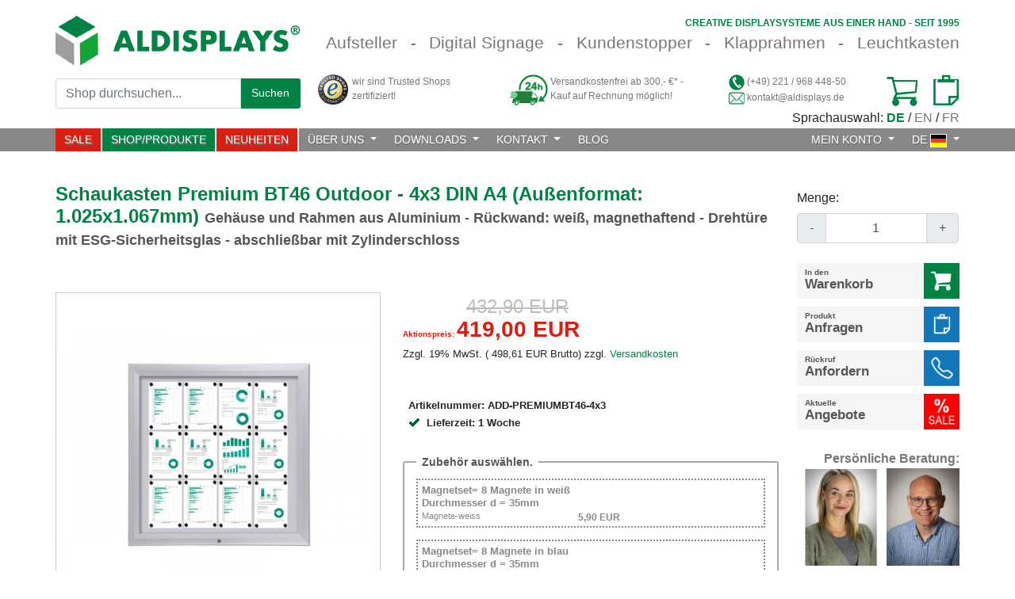

--- FILE ---
content_type: text/html;charset=utf-8
request_url: https://www.aldisplays.de/schaukasten-premium-bt46-outdoor-4x3-din-a4-auenformat-1025x1067mm.html
body_size: 47793
content:
<!DOCTYPE html>
<html xmlns="http://www.w3.org/1999/xhtml">
  <head><meta http-equiv="Content-Type" content="text/html; charset=UTF-8" />
    
                            <title>Schaukasten: PREMIUM BT46 Outdoor - ALDISPLAYS.</title>
                            <meta name="description" content="Der elegante und hochwertige Schaukasten für den Ausseneinsatz, für Außen, zur Wand– oder Ständermontage, sehr stabile Aluminium–Konstruktion - ALDISPLAYS." />
                            <meta name="keywords" content="Schaukästen, PREMIUM BT46 Outdoor" />
                        
    <link rel="shortcut icon" type="image/x-icon" href="/favicon.ico" />
  <link rel="stylesheet" type="text/css" href="/bootstrap/css/bootstrap.min.css" /><link rel="stylesheet" type="text/css" href="/css/index.css" />
     
        
            <!-- cms_global_hreflang de -->
            <link rel="alternate" hreflang="x-default" href="https://www.aldisplays.de/schaukasten-premium-bt46-outdoor-4x3-din-a4-auenformat-1025x1067mm.html" />
            <link rel="alternate" hreflang="de-at" href="https://www.aldisplays.at/schaukasten-premium-bt46-outdoor-4x3-din-a4-auenformat-1025x1067mm.html" />
            <link rel="alternate" hreflang="de-ch" href="https://www.aldisplays.ch/schaukasten-premium-bt46-outdoor-4x3-din-a4-auenformat-1025x1067mm.html" />
            <link rel="alternate" hreflang="en" href="https://www.aldisplays.com/schaukasten-premium-bt46-outdoor-4x3-din-a4-auenformat-1025x1067mm.html" />
        
        
        
                                
    

                                    
        <meta name="viewport" content="width=device-width, initial-scale=1.0" /> 
        <meta name="format-detection" content="telephone=no" />   
        
            <link rel="canonical" href="https://www.aldisplays.de/schaukasten-premium-bt46-outdoor-4x3-din-a4-auenformat-1025x1067mm.html" />
            
                
                                    
            
                                                           
        
            <meta name="google-site-verification" content="J8mrb8HuIa9rBIwyY20ZcA16uYxGkNSVB5GDl-AWghk" />
            <meta name="google-site-verification" content="NdDdwZow2tgh2-B6dgaoLKLwCuOwB-9_buHbOUMco9k" />
                          
                            
                            
        
                
<link rel="stylesheet" type="text/css" href="/css/view-product.css" /><link rel="stylesheet" href="/lightbox/css/lightbox.min.css" /></head>
  <body id="visual-portal-wrapper" class="col-content frontend icons-on portaltype-product section-schaukasten-premium-bt46-outdoor-4x3-din-a4-auenformat-1025x1067mm.html site-ALDISPLAYS template-view_product thumbs-on userrole-anonymous viewpermission-none" dir="ltr" data-base-url="https://www.aldisplays.de/schaukasten-premium-bt46-outdoor-4x3-din-a4-auenformat-1025x1067mm.html" data-view-url="https://www.aldisplays.de/schaukasten-premium-bt46-outdoor-4x3-din-a4-auenformat-1025x1067mm.html" data-portal-url="https://www.aldisplays.de" data-i18ncatalogurl="https://www.aldisplays.de/plonejsi18n" data-pat-pickadate="{&quot;date&quot;: {&quot;selectYears&quot;: 200}, &quot;time&quot;: {&quot;interval&quot;: 5 } }" data-pat-plone-modal="{&quot;actionOptions&quot;: {&quot;displayInModal&quot;: false}}"><section id="portal-toolbar">
    </section><div id="cms-main">    
            <div id="cms-upper-content">
    
                            
        
                                   
        
            <div id="cms-static-menu-wrapper"></div>
                             
    
        <div id="cms-alerts-wrapper" class="container-fluid">    
            <div id="cms-alerts" class="container">                        
                   
                                 
                        
                    
                            
            </div>
        </div>
    

                             
    <div id="cms-header-wrapper" class="container-fluid">             
        <div id="cms-header" class="container de www">                             
            <div class="container header-row hr-1">
                <div class="header-content hc-left">
                    <a class="brand" href="/" aria-label="Startseite">
                        <img class="aldisplays-logo" alt="ALDISPLAYS® GmbH" width="265px" height="55px" src="[data-uri]" />
                    </a>
                </div>                                
                                                
                                                
                <div class="header-content hc-right">                    
                    <div class="slogan-row sr-1">                
                        <span class="super-pill sp1">Creative</span>
                        <span class="super-pill sp2">Displaysysteme</span>
                        <span class="super-pill sp3">aus</span>
                        <span class="super-pill sp4">einer</span>
                        <span class="super-pill sp5">Hand</span>
                        <span class="super-pill sp6 seperator">-</span>
                        <span class="super-pill sp7">seit</span>
                        <span class="super-pill sp8">1995</span>
                    </div>
                    <div class="slogan-row sr-2">                                        
                                                
                            <div class="slogan-pills de">
                                <span class="slogan-pill text t1 first">                                    
                                    <a href="/aufsteller.html">Aufsteller</a>
                                </span>
                                <span class="slogan-pill seperator sp1">-</span>
                                <span class="slogan-pill text t2">
                                    <a href="/digital-signage.html">Digital Signage</a>
                                </span>                           
                                <span class="slogan-pill seperator sp2">-</span>                 
                                <span class="slogan-pill text t3">
                                    <a href="/kundenstopper-alu.html">Kundenstopper</a>
                                </span>                        
                                <span class="slogan-pill seperator sp3">-</span>
                                <span class="slogan-pill text t4">
                                    <a href="/plakatrahmen-klapprahmen.html">Klapprahmen</a>
                                </span>
                                <span class="slogan-pill seperator sp4">-</span>                
                                <span class="slogan-pill text t5 last">
                                    <a href="/leuchtreklame.html">Leuchtkasten</a>
                                </span>
                            </div>
                                     
                                                           
                                                                                                
                    </div>
                </div>
            </div>
            <div class="container header-row hr-2">
                <div class="header-content hc-left">
                    <form id="search" action="/suche" method="get">
                        <input type="hidden" value="path" name="sort_on" />
                        <div class="input-group" id="cms-search">                                                    
                            <input type="text" class="form-control search" name="SearchableText" placeholder="Shop durchsuchen..." />                                
                            <div class="input-group-prepend" id="search-button">
                                <button class="input-group-text" type="submit">                                                                                
                                    Suchen
                                </button>
                            </div>                                                                                                                            
                        </div>
                    </form>      
                </div>
                <div class="header-content hc-right">
                    <a class="header-col hc-1" href="https://trustedshops.de/bewertung/info_X446BFDF5B99D541522E16760D291F028.html?utm_source=shop&amp;utm_medium=link&amp;utm_content=TrustmarkCellNo1__trustmark_and_reviews&amp;utm_campaign=trustbadge_maximised">
                        <div class="hc-l">                            
                            <img width="38px" height="38px" src="/img/header/icon-trusted-shop.png" alt="wir sind Trusted Shops zertifiziert!" />                            
                        </div>                
                        <div class="hc-r">                        
                            wir sind Trusted Shops zertifiziert!
                        </div>                     
                    </a> 
                                        
                    <a class="header-col hc-2" href="/versandkosten.html">                                
                        <div class="hc-l">
                            <img width="48px" height="48px" src="/img/header/icon-shipping-24.png" alt="Versand" />                            
                        </div>                
                        <div class="hc-r">                        
                                                    
                                                                   
                                    Versandkostenfrei ab 
                                    300,- €*
                                    -<br />
                                
                                
                                
                                    Kauf auf Rechnung möglich!                                    
                                                                                                                                  
                            
                                                        
                        </div>            
                    </a>
                    <div class="header-col hc-3">
                        <div class="hc-l">
                            <div class="contact">
                                <img class="contact-icon" width="20px" height="20px" src="/img/header/icon-contact-phone.png" alt="Telefonischer Kontakt" />
                                <a class="phone" href="tel:+4922196844850">
                                    (+49) 221 / 968 448-50
                                </a>                                                                
                            </div>                    
                            <div class="contact">
                                <img class="contact-icon" width="20px" height="20px" src="/img/header/icon-contact-email.png" alt="Kontakt via E-Mail" />
                                <a class="email" id="header-mail" href="mailto:kontakt@aldisplays.de?subject=%5BDE%5D%20Allgemeine%20Website-Anfrage">
                                    kontakt@aldisplays.de
                                </a>                                                                  
                            </div>                                                        
                        </div>
                    </div>   
                    <div class="header-col hc-4">
                        
                             
                            
                                <a class="hc-l marker wishlist" href="/memo" title="Ihre Merkliste">
                                    
                                    
                                        <span class="item-count disabled" id="item-count-inquiry">0</span>
                                                                        
                                </a>
                                <a class="hc-r marker minicart" href="/cart" title="Ihr Warenkorb">
                                    
                                    
                                        <span class="item-count disabled" id="item-count-shop">0</span>
                                                                                                                        
                                </a>
                                                
                                                             
                    </div>   
                </div>
            </div>
        </div>
    </div>


    <div class="container">
        <div id="language-widget">
            Sprachauswahl:
            
            <span class="lang-opt on">DE</span> 
            /
            <a rel="nofollow" class="lang-opt" href="/sl?ls=en&amp;came_from=https://www.aldisplays.de/schaukasten-premium-bt46-outdoor-4x3-din-a4-auenformat-1025x1067mm.html">EN</a>
            
            /
            <a rel="nofollow" class="lang-opt" href="/sl?ls=fr&amp;came_from=https://www.aldisplays.de/schaukasten-premium-bt46-outdoor-4x3-din-a4-auenformat-1025x1067mm.html">FR</a>
            
        </div>
    </div>


             
    <div id="cms-navbar-wrapper" class="container-fluid">         
        <div id="cms-navbar" class="container">
            <nav id="main-navbar" class="navbar navbar-expand-lg navbar-light bg-light">
                <a class="navbar-brand" href="/" aria-label="Startseite">
                    <span class="brand-title">
                        Hauptmenü
                    </span>
                </a>
                <button class="navbar-toggler" type="button" data-toggle="collapse" data-target="#main-nav" aria-controls="main-nav" aria-expanded="false" aria-label="Toggle navigation">
                    <span class="navbar-toggler-icon"></span>
                </button>
                <div class="collapse navbar-collapse" id="main-nav">
                    <ul class="navbar-nav mr-auto">
                        <li class="nav-item">
                            <a id="btn-aktion" class="nav-link nav-link-first" href="/aktionsangebote-von-aldisplays.html">                                                                
                                SALE
                                <span class="sr-only">(current)</span>
                            </a>                                                                                                                    
                        </li>                  
                        <li class="nav-item">
                            <a id="dp-link" class="nav-link" href="/produkte.html">
                                SHOP/PRODUKTE
                            </a>
                        </li>
                        <li class="nav-item">
                            <a id="btn-neuheiten" class="nav-link" href="/neuheiten">
                                NEUHEITEN
                            </a>
                        </li>  
<!--                        
                        <style>
                            #cms-navbar #main-navbar .nav-link#btn-neuheiten {background-color:#008244; border-right: 2px solid #FFF; color:#FFF;}
                            #cms-navbar #main-navbar .nav-link#btn-neuheiten:hover {background-color:#008244; color:#FFF; text-shadow:none;}
                            #cms-navbar #main-navbar .nav-link#btn-xmas {background-color:#d81f13; border-right: 2px solid #FFF; color:#FFF;}
                            #cms-navbar #main-navbar .nav-link#btn-xmas:hover {background-color:#c80f03; color:#FFF; text-shadow:none;}            
                        </style>
                        <li class="nav-item" tal:on-error="string:">
                            <a id="btn-xmas" class="nav-link" href="/ho-ho-ho" tal:on-error="string:">
                                HO-HO-HO
                            </a>
                        </li>
-->                        
                        <li class="nav-item dropdown">
                            <a class="nav-link dropdown-toggle" href="#" id="navbar_dropdown_1" role="button" data-toggle="dropdown" aria-haspopup="true" aria-expanded="false">
                                ÜBER UNS
                            </a>
                            <div class="dropdown-menu" aria-labelledby="navbar_dropdown_1">
                                
                                                                                                                                                                            
                                                                                                                                                                                                                                         
                                            <a class="dropdown-item" href="https://www.aldisplays.de/unternehmensprofil.html" title="Unternehmensprofil" target="_self">Unternehmensprofil</a>                                                                                                                             
                                                                                
                                                                                                                                                                            
                                                                                                                                                                                                                                         
                                            <a class="dropdown-item" href="https://www.aldisplays.de/referenzen.html" title="Referenzen" target="_self">Referenzen</a>                                                                                                                             
                                                                                
                                                                                                                                                                            
                                                                                                                                                                                                                                         
                                            <a class="dropdown-item" href="https://www.aldisplays.de/milestones.html" title="Milestones - ein Jahresüberblick" target="_self">Milestones - ein Jahresüberblick</a>                                                                                                                             
                                                                                
                                                                                                                                                                            
                                                                                                                                                                                                                                         
                                            <a class="dropdown-item" href="https://www.aldisplays.de/impressum.html" title="Impressum - relevante Angaben" target="_self">Impressum - relevante Angaben</a>                                                                                                                             
                                                                                
                                                                                                                                                                            
                                                                                                                                                                                                                                         
                                            <a class="dropdown-item" href="https://www.aldisplays.de/versandkosten.html" title="Zahlung und Versand" target="_self">Zahlung und Versand</a>                                                                                                                             
                                                                                
                                                                                                                                                                            
                                                                                                                                                                                                                                         
                                            <a class="dropdown-item" href="https://www.aldisplays.de/newsletter-abonnieren.html" title="Newsletter abonnieren" target="_self">Newsletter abonnieren</a>                                                                                                                             
                                                                                
                                                                                                                                                                            
                                                                                                                                                                                                                                         
                                            <a class="dropdown-item" href="https://www.trustedshops.de/bewertung/info_X446BFDF5B99D541522E16760D291F028.html?utm_source=shop&amp;utm_medium=link&amp;utm_content=ReviewsInfoLayer__trustmark_and_reviews&amp;utm_campaign=trustbadge_maximised" title="Unsere Bewertungen bei Trusted Shops" target="_blank">Unsere Bewertungen bei Trusted Shops</a>                                                                                                                             
                                                                                
                                    
                                                                                                                
                            </div>
                        </li>
                        
                                               
                                                                                                             
                        <li class="nav-item dropdown">
                            <a class="nav-link dropdown-toggle" href="#" id="navbar_dropdown_2" role="button" data-toggle="dropdown" aria-haspopup="true" aria-expanded="false">
                                DOWNLOADS
                            </a>
                            <div class="dropdown-menu" aria-labelledby="navbar_dropdown_2">
                                
                                                                                                                                                                            
                                                                                                                                                                                                                                         
                                            <a class="dropdown-item" href="https://www.aldisplays.de/gesamtkatalog.html" title="Gesamtkatalog (per Post, als PDF, Online-Version)" target="_blank">Gesamtkatalog (per Post, als PDF, Online-Version)</a>                                                                                                                             
                                                                                
                                                                                                                                                                            
                                                                                                                                                                                                                                         
                                            <a class="dropdown-item" href="https://www.aldisplays.de/produktgruppen-broschueren.html" title="Produktgruppen (als separate PDF-Dateien)" target="_self">Produktgruppen (als separate PDF-Dateien)</a>                                                                                                                             
                                                                                
                                                                                                                                                                            
                                                                                                                                                                                                                                         
                                            <a class="dropdown-item" href="https://www.aldisplays.de/datenblaetter" title="Datenblätter (einzelne Produkte als PDF)" target="_self">Datenblätter (einzelne Produkte als PDF)</a>                                                                                                                             
                                                                                
                                                                                                                                                                            
                                                                                                                                                                                                                                         
                                            <a class="dropdown-item" href="https://www.aldisplays.de/samsung-magicinfo.html" title="Digital Signage (Samsung Software MagicInfo und mehr)" target="_self">Digital Signage (Samsung Software MagicInfo und mehr)</a>                                                                                                                             
                                                                                
                                                                                                                                                                            
                                                                                                                                                                                                                                         
                                            <a class="dropdown-item" href="https://www.aldisplays.de/druckrichtlinien.html" title="Druckrichtlinien" target="_self">Druckrichtlinien</a>                                                                                                                             
                                                                                
                                                                                                                                                                            
                                                                                                                                                                                                                                         
                                            <a class="dropdown-item" href="https://www.aldisplays.de/imagefilme.html" title="Imagefilme" target="_self">Imagefilme</a>                                                                                                                             
                                                                                
                                                                                                                                                                            
                                                                                                                                                                                                                                         
                                            <a class="dropdown-item" href="https://www.aldisplays.de/aufbauanleitungen.html" title="Aufbauanleitungen" target="_self">Aufbauanleitungen</a>                                                                                                                             
                                                                                
                                                                                                                                                                            
                                                                                                                                                                                                                                         
                                            <a class="dropdown-item" href="https://www.aldisplays.de/media/pdfs/widerrufsformular-verbraucher-2022.pdf" title="Widerrufsformular für Verbraucher" target="_blank">Widerrufsformular für Verbraucher</a>                                                                                                                             
                                                                                
                                    
                                                                                                                
                            </div>
                        </li>                                                                                                    
                        <li class="nav-item dropdown">
                            <a class="nav-link dropdown-toggle" href="#" id="navbar_dropdown_3" role="button" data-toggle="dropdown" aria-haspopup="true" aria-expanded="false">
                                KONTAKT
                            </a>
                            <div class="dropdown-menu" aria-labelledby="navbar_dropdown_3">                                    
                                <a class="dropdown-item" href="/team.html" title="Ansprechpartner">
                                    Ansprechpartner
                                </a>
                                <a class="dropdown-item" href="/kontakt" title="Allgemeine Anfrage">                                    
                                    Allgemeine Anfrage
                                </a>                            
                                <a class="dropdown-item" href="/anfahrt-routenplaner.html" title="Anfahrt / Routenplanung">                                    
                                    Anfahrt / Routenplanung
                                </a>
                                <a class="dropdown-item" href="/https://g.page/ALDISPLAYS-GmbH/review?rc" title="Bewerten Sie uns bei Google">                                    
                                    Bewerten Sie uns bei Google
                                </a>                                    
                                <a class="dropdown-item" href="/https://www.trustedshops.de/bewertung/bewerten_X446BFDF5B99D541522E16760D291F028.html" title="Bewerten Sie uns bei Trusted Shops">                                    
                                    Bewerten Sie uns bei Trusted Shops
                                </a>                                    
                                <a class="dropdown-item" href="/newsletter-anmeldung" title="Newsletter-Anmeldung">                                    
                                    Newsletter-Anmeldung
                                </a>
                                <a class="dropdown-item" href="/uebermittlung-von-druckdaten.html" title="Übermittlung von Druckdaten">                                    
                                    Übermittlung von Druckdaten
                                </a>                                    
                            </div>
                        </li> 
                        <li class="nav-item">
                            <a class="nav-link" href="/blog">
                                BLOG 
                            </a>
                        </li>
                    </ul>  
                    <ul class="navbar-nav ml-auto" id="dropdown-languages"> 
                    
                        <li class="nav-item dropdown dashboard">                                
                                                    
                                <a class="nav-link dropdown-toggle dashboard" id="navbar_dropdown_4" role="button" href="/kundenlogin" title="MEIN KONTO">
                                    MEIN KONTO 
                                    <span class="dashboard-status out"></span>
                                </a>
                            
                            
                        </li>                                                               
                        <li class="nav-item dropdown nav-item-last">
                            <a class="nav-link nav-link-last dropdown-toggle" href="#" id="navbar_dropdown_5" role="button" data-toggle="dropdown" aria-haspopup="true" aria-expanded="false">
                                DE                                
                                <img width="21px" height="17px" class="language-flag" src="/img/header/de.png" alt="ALDISPLAYS® GmbH" />                                    
                            </a>                                                                                                            
                            <div id="navbar_dropdown_5_dd" class="dropdown-menu dropdown-menu-right" aria-labelledby="navbar_dropdown_5">                                                                
                                                                                                                                                            
                                    <a class="dropdown-item language ch" href="https://www.aldisplays.ch" title="ast GmbH - Unser Schweizer&lt;br&gt; Partner für Verkaufsförderungssysteme">
                                        <span class="lang-icon-w">
                                            <img class="lang-icon" width="21px" height="17px" src="/img/header/ch.png" alt="ast GmbH - Unser Schweizer&lt;br&gt; Partner für Verkaufsförderungssysteme" /> 
                                        </span>
                                        <span class="lang-text">
                                            ast GmbH - Unser Schweizer<br /> Partner für Verkaufsförderungssysteme
                                        </span>                             
                                    </a>
                                    <a class="dropdown-item language ch digital" href="https://www.digital.aldisplays.ch/digital-signage.html" title="screenpro AG - Unser Schweizer&lt;br&gt; Partner für Digital Signage">
                                        <span class="lang-icon-w">
                                            <img class="lang-icon" width="21px" height="17px" src="/img/header/ch.png" alt="screenpro AG - Unser Schweizer&lt;br&gt; Partner für Digital Signage" /> 
                                        </span>
                                        <span class="lang-text">
                                            screenpro AG - Unser Schweizer<br /> Partner für Digital Signage
                                        </span>                             
                                    </a>                                    
                                    <a class="dropdown-item language at" href="https://www.aldisplays.at" title="ALDISPLAYS® GmbH Österreich">
                                        <span class="lang-icon-w">
                                            <img class="lang-icon" width="21px" height="17px" src="/img/header/at.png" alt="ALDISPLAYS® GmbH Österreich" /> 
                                        </span>
                                        <span class="lang-text">
                                            ALDISPLAYS® GmbH Österreich
                                        </span>                             
                                    </a>                                    
                                    <a class="dropdown-item language com" href="https://www.aldisplays.com" title="ALDISPLAYS® GmbH International">
                                        <span class="lang-icon-w">
                                            <img class="lang-icon" width="21px" height="17px" src="/img/header/com.png" alt="ALDISPLAYS® GmbH International" /> 
                                        </span>
                                        <span class="lang-text">
                                            ALDISPLAYS® GmbH International
                                        </span>                             
                                    </a>                                                                    
                                
                                
                                                            
                                                                                                 
                            </div>
                        </li>                                                    
                    </ul>
                </div>
            </nav>
        </div>                      
    </div>
           
            <div id="cms-navbar-dropdown-wrapper">
            </div>
        
                
                                    
    
                                 
    

    
</div>
            <div id="cms-contents-wrapper" class="container-fluid">
                <div id="cms-contents" class="container"><div class="cms-row">
            <div class="cms-content">
                <article id="content">

            
            
                <div id="cms-view" class="tgpc">
                    

                                            




                        
                        
                            <div id="cms-product" itemscope="" itemtype="https://schema.org/Product" data-item="b5fb3e87a30549dfa0c5cc43aa25ba20">
                                <meta content="Aldisplays" itemprop="brand" />
                                <form id="product-form">
                                    
                                        <div id="product-left">
                                            <div class="product-row">
                                                <h1 class="product-name" ec-name="Schaukasten Premium BT46 Outdoor - 4x3 DIN A4 (Außenformat: 1.025x1.067mm) - Gehäuse und Rahmen aus Aluminium - Rückwand: weiß, magnethaftend - Drehtüre mit ESG-Sicherheitsglas - abschließbar mit Zylinderschloss">
                                                    <span class="h1m">Schaukasten Premium BT46 Outdoor - 4x3 DIN A4 (Außenformat: 1.025x1.067mm)</span>
                                                    <span class="h1s">Gehäuse und Rahmen aus Aluminium - Rückwand: weiß, magnethaftend - Drehtüre mit ESG-Sicherheitsglas - abschließbar mit Zylinderschloss</span>
                                                </h1>
                                                <br />
                                            </div>
                                            
                                                <div class="product-row" id="cms-tprs-link" data-toggle="modal" data-target="#cms-trusted-product-review-sticker">
                                                    <div id="TCSTARS"></div>
                                                    <div class="cms-tprs-link-label">Bewertungen unserer Kunden</div>
                                                </div>
                                            
                                            <div class="product-row">
                                                <div id="product-col-left">
                                                    <div class="product-row">
                                                        
                                                            <div class="product-image preview">
                                                                <a data-lightbox="product" href="https://www.aldisplays.de/schaukasten-premium-bt46-outdoor-4x3-din-a4-auenformat-1025x1067mm.html/schaukasten_premium_bt46_outdoor_quer_4x3.jpg" data-title="Schaukasten PREMIUM BT46 Outdoor Quer 4x3" title="Schaukasten PREMIUM BT46 Outdoor Quer 4x3">
                                                                    <img src="https://www.aldisplays.de/schaukasten-premium-bt46-outdoor-4x3-din-a4-auenformat-1025x1067mm.html/schaukasten_premium_bt46_outdoor_quer_4x3.jpg" alt="Schaukasten PREMIUM BT46 Outdoor Quer 4x3" />
                                                                </a>
                                                            </div>
                                                            <div class="product-thumbs">
                                                                
                                                                    <div class="product-image thumb">
                                                                        <a data-lightbox="product" href="https://www.aldisplays.de/schaukasten-premium-bt46-outdoor-4x3-din-a4-auenformat-1025x1067mm.html/schaukasten_premium_bt46_outdoor_detail_eckverbindung_3.jpg" data-title="Schaukasten PREMIUM BT46 Outdoor Detail Eckverbindung 3" title="Schaukasten PREMIUM BT46 Outdoor Detail Eckverbindung 3">
                                                                            <img src="https://www.aldisplays.de/schaukasten-premium-bt46-outdoor-4x3-din-a4-auenformat-1025x1067mm.html/schaukasten_premium_bt46_outdoor_detail_eckverbindung_3.jpg" alt="Schaukasten PREMIUM BT46 Outdoor Detail Eckverbindung 3" />
                                                                        </a>
                                                                    </div>
                                                                
                                                                    <div class="product-image thumb">
                                                                        <a data-lightbox="product" href="https://www.aldisplays.de/schaukasten-premium-bt46-outdoor-4x3-din-a4-auenformat-1025x1067mm.html/schaukasten_premium_bt46_outdoor_detail_offen_3.jpg" data-title="Schaukasten PREMIUM BT46 Outdoor Detail Offen 3" title="Schaukasten PREMIUM BT46 Outdoor Detail Offen 3">
                                                                            <img src="https://www.aldisplays.de/schaukasten-premium-bt46-outdoor-4x3-din-a4-auenformat-1025x1067mm.html/schaukasten_premium_bt46_outdoor_detail_offen_3.jpg" alt="Schaukasten PREMIUM BT46 Outdoor Detail Offen 3" />
                                                                        </a>
                                                                    </div>
                                                                
                                                            </div>
                                                        
                                                    </div>
                                                </div>
                                                <div id="product-col-right">
                                                    <div class="product-row">
                                                        <ul class="price-box">
                                                            
                                                                <span itemprop="name" content="Schaukasten Premium BT46 Outdoor - 4x3 DIN A4 (Außenformat: 1.025x1.067mm) - Gehäuse und Rahmen aus Aluminium - Rückwand: weiß, magnethaftend - Drehtüre mit ESG-Sicherheitsglas - abschließbar mit Zylinderschloss"></span>
                                                                
                                                                    <link itemprop="image" href="https://www.aldisplays.de/schaukasten-premium-bt46-outdoor-4x3-din-a4-auenformat-1025x1067mm.html/schaukasten_premium_bt46_outdoor_quer_4x3.jpg" />
                                                                
                                                                <span itemprop="sku" content="ADD-PREMIUMBT46-4x3"></span>
                                                                <div style="display:none" itemprop="offers" itemscope="" itemtype="https://schema.org/AggregateOffer">
                                                                    <span itemprop="lowPrice" content="498.61"></span>
                                                                    <span itemprop="highPrice" content="498.61"></span>
                                                                    <span itemprop="priceCurrency" content="EUR"></span>
                                                                    <span itemprop="price" content="498.61"></span>
                                                                    <link itemprop="availability" href="http://schema.org/InStock" />
                                                                    <span ec-variant="Outdoor"></span>
                                                                </div>
                                                                
                                                                    <li class="pb-price">
                                                                        <span class="vk line-through">
                                                                            432,90 EUR
                                                                        </span>
                                                                        <span class="aktion">
                                                                            <span class="aktion-pre">
                                                                                Aktionspreis:
                                                                            </span>
                                                                            419,00 EUR
                                                                        </span>
                                                                    </li>
                                                                
                                                                
                                                                
                                                                    <li class="pb-info">
                                                                        Zzgl.
                                                                        19%
                                                                        MwSt.
                                                                        
                                                                            (
                                                                            498,61 EUR
                                                                            Brutto)
                                                                        
                                                                        zzgl.
                                                                        <a class="pb-hl-green" href="/versandkosten.html">
                                                                            Versandkosten
                                                                        </a>
                                                                    </li>
                                                                
                                                            
                                                        </ul>
                                                    </div>                                                    
                                                    
                                                        
                                                                                                        
                                                    
                                                        
                                                        
                                                            <div class="product-row">
                                                                <ul class="green_bullets">
                                                                    <li class="no-bp">
                                                                        <b>Artikelnummer</b>: ADD-PREMIUMBT46-4x3
                                                                    </li>
                                                                    
                                                                        <li><b>Lieferzeit: 1 Woche</b></li>
                                                                    
                                                                </ul>
                                                            </div>
                                                        
                                                    
                                                                                                            
                                                                                                                
                                                            
                                                                
                                                                    
                                                                        <div class="accessoire-group" selection-required="false">
                                                                            
                                                                            
                                                                                <span class="ag-label-1">
                                                                                    Zubehör auswählen.
                                                                                </span>
                                                                            
                                                                            
                                                                                
                                                                                    <div class="accessoire-item accessoire-value accessoire-item-1" selection-required="false">
                                                                                        
                                                                                            <input style="display:none;" type="checkbox" name="product" value="a50c42d1eada45a9bb5e6c4c8c4bf9b9" />
                                                                                            <div class="ag-checkbox">
                                                                                            </div>
                                                                                            
                                                                                                <div class="ag-product-image" style="background-image:url('/schaukaesten-zubehoer-magnetset-8-magnete-in-weiss.html/zubehoer_magnete_ws_3.jpg/@@images/image/thumb')">
                                                                                                </div>
                                                                                            
                                                                                            
                                                                                            <div class="ag-product-info">
                                                                                                <span class="ag-short-title">Magnetset= 8 Magnete in weiß Durchmesser d = 35mm</span>
                                                                                                <span class="ag-item-number">Magnete-weiss</span>                                                                                                                                                                                                
                                                                                                <span class="ag-price">5,90 EUR</span>
                                                                                            </div>
                                                                                        
                                                                                    </div>
                                                                                
                                                                            
                                                                                
                                                                                    <div class="accessoire-item accessoire-value accessoire-item-2" selection-required="false">
                                                                                        
                                                                                            <input style="display:none;" type="checkbox" name="product" value="e14d44c35b104b41b5d1f795170e8501" />
                                                                                            <div class="ag-checkbox">
                                                                                            </div>
                                                                                            
                                                                                                <div class="ag-product-image" style="background-image:url('/schaukaesten-zubehoer-magnetset-8-magnete-in-blau.html/zubehoer_magnete_blau.jpg/@@images/image/thumb')">
                                                                                                </div>
                                                                                            
                                                                                            
                                                                                            <div class="ag-product-info">
                                                                                                <span class="ag-short-title">Magnetset= 8 Magnete in blau Durchmesser d = 35mm</span>
                                                                                                <span class="ag-item-number">Magnete-blau</span>                                                                                                                                                                                                
                                                                                                <span class="ag-price">5,90 EUR</span>
                                                                                            </div>
                                                                                        
                                                                                    </div>
                                                                                
                                                                            
                                                                                
                                                                                    <div class="accessoire-item accessoire-value accessoire-item-3" selection-required="false">
                                                                                        
                                                                                            <input style="display:none;" type="checkbox" name="product" value="2fb14d7ba0c543ba941f8e1d682ece98" />
                                                                                            <div class="ag-checkbox">
                                                                                            </div>
                                                                                            
                                                                                                <div class="ag-product-image" style="background-image:url('/schaukaesten-zubehoer-magnetset-8-magnete-in-rot.html/zubehoer_magnete_rot.jpg/@@images/image/thumb')">
                                                                                                </div>
                                                                                            
                                                                                            
                                                                                            <div class="ag-product-info">
                                                                                                <span class="ag-short-title">Magnetset= 8 Magnete in rot Durchmesser d = 35mm</span>
                                                                                                <span class="ag-item-number">Magnete-rot</span>                                                                                                                                                                                                
                                                                                                <span class="ag-price">5,90 EUR</span>
                                                                                            </div>
                                                                                        
                                                                                    </div>
                                                                                
                                                                            
                                                                                
                                                                                    <div class="accessoire-item accessoire-value accessoire-item-4" selection-required="false">
                                                                                        
                                                                                            <input style="display:none;" type="checkbox" name="product" value="dbafaa4271e944909c3d1da162792337" />
                                                                                            <div class="ag-checkbox">
                                                                                            </div>
                                                                                            
                                                                                                <div class="ag-product-image" style="background-image:url('/schaukaesten-zubehoer-magnetset-8-magnete-schwarz.html/zubehoer_magnete_swz.jpg/@@images/image/thumb')">
                                                                                                </div>
                                                                                            
                                                                                            
                                                                                            <div class="ag-product-info">
                                                                                                <span class="ag-short-title">Magnetset= 8 Magnete schwarz Durchmesser d = 35mm</span>
                                                                                                <span class="ag-item-number">Magnete-schwarz</span>                                                                                                                                                                                                
                                                                                                <span class="ag-price">5,90 EUR</span>
                                                                                            </div>
                                                                                        
                                                                                    </div>
                                                                                
                                                                            
                                                                                
                                                                                    <div class="accessoire-item accessoire-value accessoire-item-5" selection-required="false">
                                                                                        
                                                                                            <input style="display:none;" type="checkbox" name="product" value="d9dffb0f8ba3454689f94cada8116c81" />
                                                                                            <div class="ag-checkbox">
                                                                                            </div>
                                                                                            
                                                                                                <div class="ag-product-image" style="background-image:url('/zubehoer-staenderwerk-2-000-mm-laenge-aluminium-rundrohr-d-66mm-fundament/schaukaesten-zubehoer-standrohr-bodenplatte-ansicht.jpg/@@images/image/thumb')">
                                                                                                </div>
                                                                                            
                                                                                            
                                                                                            <div class="ag-product-info">
                                                                                                <span class="ag-short-title">Zubehör Ständerwerk 2.000 mm Länge Aluminium-Rundrohr - d=66mm</span>
                                                                                                <span class="ag-item-number">ADD-SK-Ständer-2000</span>                                                                                                                                                                                                
                                                                                                <span class="ag-price">289,50 EUR</span>
                                                                                            </div>
                                                                                        
                                                                                    </div>
                                                                                
                                                                            
                                                                                
                                                                                    <div class="accessoire-item accessoire-value accessoire-item-6" selection-required="false">
                                                                                        
                                                                                            <input style="display:none;" type="checkbox" name="product" value="d694ebef74f44ce9a064bd1da7eb3cb9" />
                                                                                            <div class="ag-checkbox">
                                                                                            </div>
                                                                                            
                                                                                                <div class="ag-product-image" style="background-image:url('/zubehoer-staenderwerk-2-500-mm-laenge-aluminium-rundrohr-d-66mm-fuer-boden/schaukaesten-zubehoer-standrohr.jpg/@@images/image/thumb')">
                                                                                                </div>
                                                                                            
                                                                                            
                                                                                            <div class="ag-product-info">
                                                                                                <span class="ag-short-title">Zubehör Ständerwerk 2.500 mm Länge Aluminium-Rundrohr - d=66mm</span>
                                                                                                <span class="ag-item-number">ADD-SK-Ständer-2500</span>                                                                                                                                                                                                
                                                                                                <span class="ag-price">289,50 EUR</span>
                                                                                            </div>
                                                                                        
                                                                                    </div>
                                                                                
                                                                            
                                                                            
                                                                        </div>
                                                                    
                                                                
                                                            
                                                        
                                                    
                                                </div>
                                            </div>
                                        </div>
                                        <div id="product-right">
                                            <div id="support-box">
                                                <div id="support-box-scroller">
                                                    <input type="hidden" name="product" value="b5fb3e87a30549dfa0c5cc43aa25ba20" />
                                                    <input type="hidden" name="artikelnummer" value="ADD-PREMIUMBT46-4x3" />
                                                    <div class="product-row amount-row">
                                                        <label id="amount-label" for="amount" class="col-form-label">Menge:</label>
                                                        <div id="amount-input" class="input-group">
                                                            
                                                                <div class="input-group-prepend">
                                                                    <div class="input-group-text" id="amount-decrease">-</div>
                                                                </div>
                                                                <input type="text" class="form-control" id="amount" name="amount" value="1" min-value="1" />
                                                                <div class="input-group-append">
                                                                    <div class="input-group-text" id="amount-increase">+</div>
                                                                </div>
                                                            
                                                            
                                                        </div>
                                                    </div>
                                                    <div class="product-row cta-row cta-buttons">
                                                            
                                                                <div id="cta-shop-2" class="cta-button cta-button-cart">
                                                                    <input alt="Submit" class="submit-shop" name="shop" value="1" type="hidden" />
                                                                    <div class="cta-text">
                                                                        <div class="cta-upper">
                                                                            In den
                                                                        </div>
                                                                        <div class="cta-lower">
                                                                            Warenkorb
                                                                        </div>
                                                                    </div>
                                                                    <div class="cta-icon">
                                                                    </div>
                                                                </div>
                                                                <div class="cta-shop-infobox">
                                                                    <div class="alert alert-danger" role="alert">
                                                                        Bitte überprüfen Sie die Zubehörauswahl
                                                                    </div>
                                                                </div>
                                                            
                                                        <div id="cta-inquiry-2" class="cta-button cta-button-memo">
                                                            <input alt="Submit" class="submit-inquiry" name="inquiry" value="1" type="hidden" />
                                                            <div class="cta-text">
                                                                <div class="cta-upper">
                                                                    Produkt
                                                                </div>
                                                                <div class="cta-lower">
                                                                    Anfragen
                                                                </div>
                                                            </div>
                                                            <div class="cta-icon">
                                                            </div>
                                                        </div>
                                                        <a id="cta-callback" class="cta-button cta-button-callback de" href="mailto:kontakt@aldisplays.de?subject=%5BDE%5D%20Bitte%20um%20Rückruf">
                                                            <span class="cta-text">
                                                                <span class="cta-upper">
                                                                    Rückruf
                                                                </span>
                                                                <span class="cta-lower">
                                                                    Anfordern
                                                                </span>
                                                            </span>
                                                            <span class="cta-icon">
                                                            </span>
                                                        </a>
                                                        <a id="cta-sale" class="cta-button cta-button-sale de" href="aktionsangebote-von-aldisplays.html">
                                                            <span class="cta-text">
                                                                <span class="cta-upper">
                                                                    Aktuelle
                                                                </span>
                                                                <span class="cta-lower">
                                                                    Angebote
                                                                </span>
                                                            </span>
                                                            <span class="cta-icon">
                                                            </span>
                                                        </a>      
                                                    </div>
                                                    <div class="product-row">
                                                        <div class="support-row">
                                                            <span class="support-headline">Persönliche Beratung:</span>
                                                        </div>
                                                        
                                                            <div class="support-row support-row de www sr-items-4">
                                                                
                                                                    

                                                                        <a class="support-contact" href="/team.html">
                                                                            
                                                                                
                                                                                    <img width="50px" alt="Unser Support" src="https://www.aldisplays.de/team.html/copy_of_profil-10/p7271680-720.jpg/@@images/image/thumb" />
                                                                                
                                                                            
                                                                        </a>

                                                                    
                                                                
                                                                    

                                                                        <a class="support-contact" href="/team.html">
                                                                            
                                                                                
                                                                                    <img width="50px" alt="Unser Support" src="https://www.aldisplays.de/team.html/copy2_of_profil-9/vanessa-koch.jpg/@@images/image/thumb" />
                                                                                
                                                                            
                                                                        </a>

                                                                    
                                                                
                                                                    

                                                                        <a class="support-contact" href="/team.html">
                                                                            
                                                                                
                                                                                    <img width="50px" alt="Unser Support" src="https://www.aldisplays.de/team.html/profil-6/barbara-pohlmann-beckerling-1.jpg/@@images/image/thumb" />
                                                                                
                                                                            
                                                                        </a>

                                                                    
                                                                
                                                                    

                                                                        <a class="support-contact" href="/team.html">
                                                                            
                                                                                
                                                                                    <img width="50px" alt="Unser Support" src="https://www.aldisplays.de/team.html/profil-4/profilbild.jpg/@@images/image/thumb" />
                                                                                
                                                                            
                                                                        </a>

                                                                    
                                                                
                                                            </div>
                                                        
                                                        <div class="support-row support-phone">
                                                            <a class="support-cta" href="tel:+4922196844850">
                                                                (+49) 221 / 968 448-50
                                                            </a>
                                                        </div>
                                                        <div class="support-row support-email">
                                                            <a class="support-cta" href="mailto:kontakt@aldisplays.de?subject=%5BDE%5D%20Allgemeine%20Website-Produktanfrage">
                                                                kontakt@aldisplays.de
                                                            </a>
                                                        </div>
                                                    </div>
                                                </div>
                                            </div>
                                        </div>
                                            <div id="product-center" class="product-tabs">
                                                <div class="product-tabs-inner">
                                                    
                                                        <ul class="nav nav-tabs">
                                                            <li class="nav-item">
                                                                <a class="nav-link active" data-toggle="tab" href="#produktdetails">
                                                                    Produktdetails
                                                                </a>
                                                            </li>
                                                            
                                                                <li class="nav-item">
                                                                    <a class="nav-link" data-toggle="tab" href="#downloads">
                                                                        Downloads
                                                                    </a>
                                                                </li>
                                                            
                                                            
                                                            
                                                        </ul>
                                                        <div class="tab-content">
                                                            <div class="tab-pane container active" id="produktdetails">
                                                                <div class="col-md-50" id="details">
                                                                    <table>
                                                                        <tbody>
                                                                            <tr>
                                                                                <td>
                                                                                    Beschreibung
                                                                                </td>
                                                                                <td>
                                                                                    <h2>Schaukasten Premium BT46 Outdoor - 4x3 DIN A4 (Außenformat: 1.025x1.067mm) - Gehäuse und Rahmen aus Aluminium - Rückwand: weiß, magnethaftend - Drehtüre mit ESG-Sicherheitsglas - abschließbar mit Zylinderschloss</h2>
                                                                                </td>
                                                                            </tr>
                                                                            <tr>
                                                                                <td></td>
                                                                                <td>
                                                                                    Schaukasten Premium BT46 Outdoor 4x3 DIN A4 (Außenformat: 1.025x1.067mm) Schaukästen für Aussen aus Aluminium
                                                                                     ...
                                                                                </td>
                                                                            </tr>
                                                                            <tr>
                                                                                <td>
                                                                                    Format
                                                                                </td>
                                                                                <td>
                                                                                    12x DIN A4
                                                                                </td>
                                                                            </tr>
                                                                            <tr>
                                                                                <td>
                                                                                    Variante
                                                                                </td>
                                                                                <td>
                                                                                    Outdoor
                                                                                </td>
                                                                            </tr>
                                                                            
                                                                            
                                                                            <tr>
                                                                                <td>
                                                                                    Anwendung
                                                                                </td>
                                                                                <td>
                                                                                    Außenbereich
                                                                                </td>
                                                                            </tr>
                                                                            <tr>
                                                                                <td>
                                                                                    Farbe
                                                                                </td>
                                                                                <td>
                                                                                    silber-eloxiert (EV1)
                                                                                </td>
                                                                            </tr>
                                                                            <tr>
                                                                                <td>
                                                                                    Artikelnummer
                                                                                </td>
                                                                                <td>
                                                                                    ADD-PREMIUMBT46-4x3
                                                                                </td>
                                                                            </tr>
                                                                            <tr>
                                                                                <td>
                                                                                    EAN
                                                                                </td>
                                                                                <td>
                                                                                    0704270662479
                                                                                </td>
                                                                            </tr>
                                                                            <tr>
                                                                                <td>
                                                                                    Gewicht (in kg)
                                                                                </td>
                                                                                <td>
                                                                                    0.0
                                                                                </td>
                                                                            </tr>
                                                                            
                                                                            
                                                                                <tr>
                                                                                    <td>
                                                                                        Lieferzeit<br />(Zwischenverkauf vorbehalten)
                                                                                    </td>
                                                                                    <td>
                                                                                        Lieferzeit: 1 Woche
                                                                                    </td>
                                                                                </tr>
                                                                            
                                                                            
                                                                            
                                                                            <tr>
                                                                                <td>
                                                                                    Anmerkungen
                                                                                </td>
                                                                                <td>
                                                                                    Magnete sind im Lieferumfang nicht enthalten und können als Zubehör in verschiedenen Farben mit bestellt werden.
                                                                                </td>
                                                                            </tr>
                                                                        </tbody>
                                                                    </table>
                                                                    <div class="rp-container">
                                                                        <div class="rp-loader">
                                                                            <div class="alert alert-primary" role="alert">
                                                                                <img class="status-image status-working" width="24" src="/img/loader-004085.png" />
                                                                                Mit ähnlichen Produkten vergleichen:
                                                                            </div>
                                                                        </div>
                                                                        <div id="related-products" item-data="b5fb3e87a30549dfa0c5cc43aa25ba20"></div>
                                                                    </div>
                                                                    
                                                                    
                                                                        
                                                                        
                                                                            <div class="col-md-50 cms-typo" id="beschreibung">
                                                                                
<div>
<p>Der <strong> elegante Schaukasten </strong> für den Ausseneinsatz.</p>
<p> </p>
<p>Für Außen, zur Wand- oder Ständermontage, sehr stabile Aluminium-Konstruktion.</p>
<p>Gehäuse/Rahmen (Bautiefe 46,6 mm) aus <strong> Aluminium silber eloxiert </strong> , <strong> magnethaftende Rückwand </strong> (weiß),</p>
<p>bequeme <strong> Öffnung durch Gasdruckfedern </strong> (ab 4x3 DIN A4) - der Flügel wird in Offen-Stellung gehalten, Flügel mit ESG-Sicherheitsglas und Zylinderschloss (2 Schlüssel).</p>
<p>Als Zubehör erhältlich sind z.B. Magnetsets, Standrohre oder eine Textleiste mit Beschriftung.</p>
<p><strong> Kurzfristig in 9 verschiedenen Formaten lieferbar: </strong></p>
<ul>
<li>2 x 2 DIN A4 - Sichtmaß 459 x 633 mm – Außenmaß 585 x 760 mm</li>
<li>3 x 2 DIN A4 - Sichtmaß 678 x 633 mm – Außenmaß 805 x 760 mm</li>
<li>4 x 2 DIN A4 - Sichtmaß 898 x 633 mm – Außenmaß 1.025 x 760 mm</li>
<li>3 x 3 DIN A4 - Sichtmaß 678 x 940 mm – Außenmaß 805 x 1.067 mm</li>
<li>4 x 3 DIN A4 - Sichtmaß 898 x 940 mm – Außenmaß 1.025 x 1.067 mm</li>
<li>5 x 3 DIN A4 - Sichtmaß 1.118 x 940 mm – Außenmaß 1.245 x 1.067 mm</li>
<li>6 x 3 DIN A4 - Sichtmaß 1.338 x 940 mm – Außenmaß 1.465 x 1.067 mm</li>
<li>7 x 3 DIN A4 - Sichtmaß 1.558 x 940 mm – Außenmaß 1.685 x 1.067 mm</li>
<li>9 x 3 DIN A4 - Sichtmaß 1.998 x 940 mm – Außenmaß 2.125 x 1.067 mm</li>
</ul>
</div>

                                                                            </div>
                                                                        
                                                                    
                                                                </div>
                                                            </div>
                                                            
                                                                <div class="tab-pane container fade" id="downloads">
                                                                    
                                                                        
                                                                            <a target="_blank" class="product-download" href="https://www.aldisplays.de/media/pdfs/schaukasten-schaukasten-fuer-innen/datenblatt-schaukasten-premium-bt46-outdoor.pdf">
                                                                                Datenblatt Schaukasten PREMIUM BT46 Outdoor.pdf
                                                                            </a>
                                                                            <br />
                                                                        
                                                                    
                                                                </div>
                                                            
                                                            
                                                            
                                                        </div>
                                                    
                                                </div>
                                            </div>
                                    
                                </form>
                            </div>
                            <div id="cms-modal-container">
                                
    <div class="modal fade cms-modal" tabindex="-1" role="dialog" aria-hidden="true" id="cms-loader-shop" aria-labelledby="cms-loader-shop">
        <div class="modal-dialog modal-dialog-centered" role="document">
            <div class="modal-content">            
                
                    
                                                                                                                                                
                                                                                                        
                                <div class="alert alert-success status-success" role="alert">
                                    <span>Ihr Produkt</span>                         
                                    <span class="product-title">Schaukasten Premium BT46 Outdoor - 4x3 DIN A4 (Außenformat: 1.025x1.067mm) - Gehäuse und Rahmen aus Aluminium - Rückwand: weiß, magnethaftend - Drehtüre mit ESG-Sicherheitsglas - abschließbar mit Zylinderschloss</span>                        
                                    <span>
                                        wurde in den Warenkorb gelegt.                                    
                                    </span>                           
                                    <img class="status-image status-success" width="24" src="/img/success-008244.png" />                                                                               
                                </div>
                                <div class="alert alert-secondary status-working" role="alert">
                                    <span>Ihr Produkt</span>                         
                                    <span class="product-title">Schaukasten Premium BT46 Outdoor - 4x3 DIN A4 (Außenformat: 1.025x1.067mm) - Gehäuse und Rahmen aus Aluminium - Rückwand: weiß, magnethaftend - Drehtüre mit ESG-Sicherheitsglas - abschließbar mit Zylinderschloss</span>                        
                                    <span>
                                        wird in den Warenkorb gelegt.                                    
                                    </span>                          
                                    <img class="status-image status-working" width="24" src="/img/loader-666666.png" />                                      
                                </div>                                                                                                                  
                            
                            
                            <div class="tbox-row">
                                <span class="promotions-headline">Diese Artikel könnten Sie ebenfalls interessieren:</span>                                                                                
                                <div id="promotions">                            
                                                                
                                        
                                            <div class="promotion-shell">
                                                <a class="promotion disabled" target="_blank" href="https://www.aldisplays.de/kundenstopper-indoor-din-a1.html">
                                                    
                                                        
                                                            <span class="promotion-image">
                                                                <img width="100" src="https://www.aldisplays.de/kundenstopper-indoor-din-a1.html/kundenstopper-indoor.jpg/@@images/image/preview" alt="Kundenstopper-Indoor.jpg" />
                                                            </span>
                                                                                                                                                
                                                    
                                                    <span class="promotion-title">
                                                        Kundenstopper INDOOR
                                                        Einlegeformat: DIN A1 (594x841 mm)
                                                        DIN A1 (594x841 mm)
                                                    </span>                                            
                                                </a>
                                            </div>
                                                                                                                                                                                  
                                                                
                                        
                                            <div class="promotion-shell">
                                                <a class="promotion disabled" target="_blank" href="https://www.aldisplays.de/schaukasten-eco-bt26-indoor-2x2-din-a4-auenformat-491x655mm.html">
                                                    
                                                        
                                                            <span class="promotion-image">
                                                                <img width="100" src="https://www.aldisplays.de/schaukasten-eco-bt26-indoor-2x2-din-a4-auenformat-491x655mm.html/schaukasten_bt26__indoor_2x2.jpg/@@images/image/preview" alt="Schaukasten BT26  Indoor 2x2" />
                                                            </span>
                                                                                                                                                
                                                    
                                                    <span class="promotion-title">
                                                        Schaukasten ECO BT26 Indoor
                                                        2x2 DIN A4 (Außenformat: 491x655mm)
                                                        4x DIN A4
                                                    </span>                                            
                                                </a>
                                            </div>
                                                                                                                                                                                  
                                                                
                                        
                                            <div class="promotion-shell">
                                                <a class="promotion disabled" target="_blank" href="https://www.aldisplays.de/digitale-info-stele-economy-bautiefe-72-mm-einseitig-43-zoll-schwarz.html">
                                                    
                                                        
                                                            <span class="promotion-image">
                                                                <img width="100" src="https://www.aldisplays.de/digitale-info-stele-economy-bautiefe-72-mm-einseitig-43-zoll-schwarz.html/digitale-infostele-trendline-4k-swz.jpg/@@images/image/preview" alt="Digitale Infostele TRENDLINE 4K swz.jpg" />
                                                            </span>
                                                                                                                                                
                                                    
                                                    <span class="promotion-title">
                                                        Digital Signage Digitale Info-Stele TrendLine
                                                        für den Inneneinsatz - Größe: 43 Zoll - 4K UHD
                                                        43 Zoll
                                                    </span>                                            
                                                </a>
                                            </div>
                                                                                                                                                                                  
                                                                
                                        
                                            <div class="promotion-shell">
                                                <a class="promotion disabled" target="_blank" href="https://www.aldisplays.de/holz-aufsteller-oben-offener-rahmen-format-55x85cm-eckiges-profil-farbe-schwarz.html">
                                                    
                                                        
                                                            <span class="promotion-image">
                                                                <img width="100" src="https://www.aldisplays.de/holz-aufsteller-oben-offener-rahmen-format-55x85cm-eckiges-profil-farbe-schwarz.html/holz-aufsteller-fast-switch-schwarz.jpg/@@images/image/preview" alt="Holz-Aufsteller-Fast-Switch-schwarz" />
                                                            </span>
                                                                                                                                                
                                                    
                                                    <span class="promotion-title">
                                                        Holz-Aufsteller (oben offener Rahmen)
                                                        Format: 55x85cm - Profil: eckig
                                                        55x85 cm
                                                    </span>                                            
                                                </a>
                                            </div>
                                                                                                                                                                                  
                                    
                                </div>
                            </div>
                            <div class="tbox-row user-actions">
                                
                                    <a id="cta-shop-continue-shopping" title="Weiter einkaufen" class="btn btn-continue-shopping disabled">Weiter einkaufen</a>
                                    <a id="cta-goto-cart" title="Zum Warenkorb" class="btn btn-primary btn-cart disabled" href="/cart">Zum Warenkorb</a> 
                                
                                                    
                            </div>                            
                        
                                                                
                
                                                                        
            </div>
        </div>                            
    </div>

                                
    <div class="modal fade cms-modal" tabindex="-1" role="dialog" aria-hidden="true" id="cms-loader-inquiry" aria-labelledby="cms-loader-inquiry">
        <div class="modal-dialog modal-dialog-centered" role="document">
            <div class="modal-content">            
                
                    
                                                                                                                                                
                            
                                                                            
                                <div class="alert alert-success status-success" role="alert">
                                    <span>Ihr Produkt</span>                         
                                    <span class="product-title">Schaukasten Premium BT46 Outdoor - 4x3 DIN A4 (Außenformat: 1.025x1.067mm) - Gehäuse und Rahmen aus Aluminium - Rückwand: weiß, magnethaftend - Drehtüre mit ESG-Sicherheitsglas - abschließbar mit Zylinderschloss</span>                        
                                    <span>
                                        wurde auf die Anfrageliste gelegt.                                    
                                    </span>                            
                                    <img class="status-image status-success" width="24" src="/img/success-008244.png" />                                                                              
                                </div>
                                <div class="alert alert-secondary status-working" role="alert">
                                    <span>Ihr Produkt</span>                         
                                    <span class="product-title">Schaukasten Premium BT46 Outdoor - 4x3 DIN A4 (Außenformat: 1.025x1.067mm) - Gehäuse und Rahmen aus Aluminium - Rückwand: weiß, magnethaftend - Drehtüre mit ESG-Sicherheitsglas - abschließbar mit Zylinderschloss</span>                        
                                    <span>
                                        wird auf die Anfrageliste gelegt.                                    
                                    </span>                           
                                    <img class="status-image status-working" width="24" src="/img/loader-666666.png" />                                     
                                </div>                                                                                
                            
                            <div class="tbox-row">
                                <span class="promotions-headline">Diese Artikel könnten Sie ebenfalls interessieren:</span>                                                                                
                                <div id="promotions">                            
                                                                
                                        
                                            <div class="promotion-shell">
                                                <a class="promotion disabled" target="_blank" href="https://www.aldisplays.de/kundenstopper-indoor-din-a1.html">
                                                    
                                                        
                                                            <span class="promotion-image">
                                                                <img width="100" src="https://www.aldisplays.de/kundenstopper-indoor-din-a1.html/kundenstopper-indoor.jpg/@@images/image/preview" alt="Kundenstopper-Indoor.jpg" />
                                                            </span>
                                                                                                                                                
                                                    
                                                    <span class="promotion-title">
                                                        Kundenstopper INDOOR
                                                        Einlegeformat: DIN A1 (594x841 mm)
                                                        DIN A1 (594x841 mm)
                                                    </span>                                            
                                                </a>
                                            </div>
                                                                                                                                                                                  
                                                                
                                        
                                            <div class="promotion-shell">
                                                <a class="promotion disabled" target="_blank" href="https://www.aldisplays.de/schaukasten-eco-bt26-indoor-2x2-din-a4-auenformat-491x655mm.html">
                                                    
                                                        
                                                            <span class="promotion-image">
                                                                <img width="100" src="https://www.aldisplays.de/schaukasten-eco-bt26-indoor-2x2-din-a4-auenformat-491x655mm.html/schaukasten_bt26__indoor_2x2.jpg/@@images/image/preview" alt="Schaukasten BT26  Indoor 2x2" />
                                                            </span>
                                                                                                                                                
                                                    
                                                    <span class="promotion-title">
                                                        Schaukasten ECO BT26 Indoor
                                                        2x2 DIN A4 (Außenformat: 491x655mm)
                                                        4x DIN A4
                                                    </span>                                            
                                                </a>
                                            </div>
                                                                                                                                                                                  
                                                                
                                        
                                            <div class="promotion-shell">
                                                <a class="promotion disabled" target="_blank" href="https://www.aldisplays.de/digitale-info-stele-economy-bautiefe-72-mm-einseitig-43-zoll-schwarz.html">
                                                    
                                                        
                                                            <span class="promotion-image">
                                                                <img width="100" src="https://www.aldisplays.de/digitale-info-stele-economy-bautiefe-72-mm-einseitig-43-zoll-schwarz.html/digitale-infostele-trendline-4k-swz.jpg/@@images/image/preview" alt="Digitale Infostele TRENDLINE 4K swz.jpg" />
                                                            </span>
                                                                                                                                                
                                                    
                                                    <span class="promotion-title">
                                                        Digital Signage Digitale Info-Stele TrendLine
                                                        für den Inneneinsatz - Größe: 43 Zoll - 4K UHD
                                                        43 Zoll
                                                    </span>                                            
                                                </a>
                                            </div>
                                                                                                                                                                                  
                                                                
                                        
                                            <div class="promotion-shell">
                                                <a class="promotion disabled" target="_blank" href="https://www.aldisplays.de/holz-aufsteller-oben-offener-rahmen-format-55x85cm-eckiges-profil-farbe-schwarz.html">
                                                    
                                                        
                                                            <span class="promotion-image">
                                                                <img width="100" src="https://www.aldisplays.de/holz-aufsteller-oben-offener-rahmen-format-55x85cm-eckiges-profil-farbe-schwarz.html/holz-aufsteller-fast-switch-schwarz.jpg/@@images/image/preview" alt="Holz-Aufsteller-Fast-Switch-schwarz" />
                                                            </span>
                                                                                                                                                
                                                    
                                                    <span class="promotion-title">
                                                        Holz-Aufsteller (oben offener Rahmen)
                                                        Format: 55x85cm - Profil: eckig
                                                        55x85 cm
                                                    </span>                                            
                                                </a>
                                            </div>
                                                                                                                                                                                  
                                    
                                </div>
                            </div>
                            <div class="tbox-row user-actions">
                                
                                
                                    <a id="cta-inquiry-continue-shopping" title="Weiter einkaufen" class="btn btn-continue-shopping disabled">Weiter einkaufen</a>
                                    <a id="cta-goto-memo" title="Zur Anfrageliste" class="btn btn-primary btn-memo disabled" href="/memo">Zur Anfrageliste</a> 
                                                    
                            </div>                            
                        
                                                                
                
                                                                        
            </div>
        </div>                            
    </div>

                            </div>
                        
                        
                        
                                     
    <div class="modal fade cms-modal cms-trusted-product-review-sticker" id="cms-trusted-product-review-sticker" tabindex="-1" role="dialog" aria-labelledby="exampleModalLabel" aria-hidden="true">            
        <div class="modal-dialog modal-dialog-centered" role="document">
            <div class="modal-content">
                <div class="tprs-row">
                    <div class="alert alert-success status-success" role="alert">
                        <span>Kundenbewertungen für unser Produkt</span>                         
                        <span class="product-title">Schaukasten Premium BT46 Outdoor - 4x3 DIN A4 (Außenformat: 1.025x1.067mm) - Gehäuse und Rahmen aus Aluminium - Rückwand: weiß, magnethaftend - Drehtüre mit ESG-Sicherheitsglas - abschließbar mit Zylinderschloss</span>                                                
                    </div>                            
                </div>
                <div class="tprs-row tprs-d">                
                    Wir nutzen Trusted Shops als unabhängigen Dienstleister für die Einholung von Bewertungen. Trusted Shops hat Maßnahmen getroffen, um sicherzustellen, dass es sich um echte Bewertungen handelt. <a rel="nofollow" target="_blank" href="https://help.etrusted.com/hc/de/articles/4419944605341">Mehr Informationen</a>
                </div>   
                <div class="tprs-row">                
                    <div id="cms-tprs"></div>                
                </div>   
                <div class="tprs-row tprs-user-actions">
                    <a id="cta-continue-shopping-tprs" title="Weiter einkaufen" class="btn btn-continue-shopping-tprs">Weiter einkaufen</a>                   
                </div>                                                        
            </div>
        </div>                            
    </div>

                        
                      
                                        
                    
                        
                            <!-- bde -->
                            <script>
                            (function soluteLandingTracking(){
                            if (location.href.indexOf("soluteclid") < 0) return;
                            localStorage.setItem("soluteclid", (new Date()).getTime()+" "+location.href);
                            var url = "https://cmodul.solutenetwork.com/landing";
                            url += "?url=" + encodeURIComponent(location.href);
                            var req = new XMLHttpRequest();
                            req.open("GET", url);
                            req.send();
                            })();
                            </script>                    
                            <!-- bde -->                    
                        
                    
                                      
                </div>
            
        
            <footer>
              <div id="viewlet-below-content">




</div>
            </footer>
          </article>
            </div>
        </div></div>                        
            </div>
            <div id="cms-lower-content">
        
        
            <div id="dev-sw-nm1">
                
    <div id="cms-footer-wrapper" class="container-fluid">
        <div id="cms-footer" class="container">                                                   
            <div id="cms-footer-columns" class="container row">
                <div class="footer-column col-xs-12 col-sm-12 col-md-3 fcol-1">
                    <span class="footer-headline">
                        PRODUKTE
                    </span>
                    <ul class="categories">
                        
                            
                                <li class="all-products">                                    
                                    <a href="/produkte.html" title="Alle Produkte">                                    
                                        Alle Produkte                                        
                                    </a>
                                </li>
                            
                        
                            
                                <li class="">                                    
                                    <a href="/plakatrahmen.html" title="Plakatrahmen / Klapprahmen">                                    
                                        Plakatrahmen / Klapprahmen                                        
                                    </a>
                                </li>
                            
                        
                            
                                <li class="">                                    
                                    <a href="/aufsteller.html" title="Aufsteller / Kundenstopper">                                    
                                        Aufsteller / Kundenstopper                                        
                                    </a>
                                </li>
                            
                        
                            
                                <li class="">                                    
                                    <a href="/digital-signage-digitale-werbetraeger.html" title="Digital Signage / Digitale Info-Stelen">                                    
                                        Digital Signage / Digitale Info-Stelen                                        
                                    </a>
                                </li>
                            
                        
                            
                                <li class="">                                    
                                    <a href="/pappaufsteller-kartonaufsteller-pappsaeulen-pappdisplays.html" title="Pappaufsteller / Kartonaufsteller &amp;amp; Werbesäulen aus Pappe">                                    
                                        Pappaufsteller / Kartonaufsteller &amp; Werbesäulen aus Pappe                                        
                                    </a>
                                </li>
                            
                        
                            
                                <li class="">                                    
                                    <a href="/holzrahmen-kreidetafel.html" title="Holzrahmen / Kreidetafel">                                    
                                        Holzrahmen / Kreidetafel                                        
                                    </a>
                                </li>
                            
                        
                            
                                <li class="">                                    
                                    <a href="/postersysteme.html" title="Postersysteme / Posterschienen">                                    
                                        Postersysteme / Posterschienen                                        
                                    </a>
                                </li>
                            
                        
                            
                                <li class="">                                    
                                    <a href="/prospektstaender.html" title="Prospektständer / Dispenser">                                    
                                        Prospektständer / Dispenser                                        
                                    </a>
                                </li>
                            
                        
                            
                                <li class="">                                    
                                    <a href="/leuchtreklame.html" title="Leuchtreklame / Leuchtkasten">                                    
                                        Leuchtreklame / Leuchtkasten                                        
                                    </a>
                                </li>
                            
                        
                            
                                <li class="">                                    
                                    <a href="/schaukasten.html" title="Schaukasten / Schaukasten für Innen">                                    
                                        Schaukasten / Schaukasten für Innen                                        
                                    </a>
                                </li>
                            
                        
                            
                                <li class="">                                    
                                    <a href="/whiteboard-flipchart.html" title="Whiteboards / Flipcharts">                                    
                                        Whiteboards / Flipcharts                                        
                                    </a>
                                </li>
                            
                        
                            
                                <li class="">                                    
                                    <a href="/vitrine.html" title="Vitrine / Glasvitrine">                                    
                                        Vitrine / Glasvitrine                                        
                                    </a>
                                </li>
                            
                        
                            
                                <li class="">                                    
                                    <a href="/roll-up.html" title="Roll Up / Roll-Up Display">                                    
                                        Roll Up / Roll-Up Display                                        
                                    </a>
                                </li>
                            
                        
                            
                                <li class="">                                    
                                    <a href="/beachflags.html" title="Beachflags / Werbefahnen">                                    
                                        Beachflags / Werbefahnen                                        
                                    </a>
                                </li>
                            
                        
                            
                                <li class="">                                    
                                    <a href="/messetheken.html" title="Messetheken / Promotiontheken">                                    
                                        Messetheken / Promotiontheken                                        
                                    </a>
                                </li>
                            
                        
                            
                                <li class="">                                    
                                    <a href="/messestaende.html" title="Messestände / Faltdisplays">                                    
                                        Messestände / Faltdisplays                                        
                                    </a>
                                </li>
                            
                        
                            
                                <li class="">                                    
                                    <a href="/bigprints-digitaldruck.html" title="Textilspannrahmen No-Frame / Digitaldruck">                                    
                                        Textilspannrahmen No-Frame / Digitaldruck                                        
                                    </a>
                                </li>
                            
                        
                            
                                <li class="">                                    
                                    <a href="/aussenwerbung-beschilderung.html" title="Außenwerbung / Beschilderung">                                    
                                        Außenwerbung / Beschilderung                                        
                                    </a>
                                </li>
                            
                        
                            
                                <li class="">                                    
                                    <a href="/sonderdisplays.html" title="Sonderdisplays / Thekendisplays">                                    
                                        Sonderdisplays / Thekendisplays                                        
                                    </a>
                                </li>
                            
                                                    
                    </ul>                                                                 
                </div>            
                <div class="footer-column col-xs-12 col-sm-12 col-md-3 fcol-2">                    
                    
                        <span class="footer-headline">
                            ADMINISTRATIVES
                        </span>
                        <ul>
                            <li>
                                <a href="/agb.html" title="AGB (Onlineshop)">                                    
                                    AGB (Onlineshop)                                        
                                </a>
                            </li>                                                                                                            
                            <li>
                                <a href="/agb-werklieferung.html" title="AGB (Werklieferung)">                                    
                                    AGB (Werklieferung)                                        
                                </a>
                            </li>                                                    
                            <li>
                                <a href="/datenschutz.html" title="Datenschutz">                                    
                                    Datenschutz                                        
                                </a>
                            </li>                                                    
                            <li>
                                <a href="/impressum.html" title="Impressum">                                    
                                    Impressum                                        
                                </a>
                            </li>                                                                                    
                            <li>
                                <a href="/impressum.html#schlichtungsstelle" title="OS-Plattform / Schlichtungsstelle">                                    
                                    OS-Plattform / Schlichtungsstelle                                        
                                </a>
                            </li>                                                                                 
                            <li>
                                <a href="/verpackungsverordnung.html" title="Verpackung und Rücknahme (WEEE)">                                    
                                    Verpackung und Rücknahme (WEEE)                                        
                                </a>
                            </li>                                                                                
                            <li>
                                <a href="/widerrufsbelehrung.html" title="Widerrufsbelehrung">                                    
                                    Widerrufsbelehrung                                        
                                </a>
                            </li>                                                                                    
                            <li>
                                <a href="/versandkosten.html" title="Zahlung und Versand">                                    
                                    Zahlung und Versand                                        
                                </a>
                            </li> 
                            <li>
                                <a href="https://www.trustedshops.de/bewertung/info_X446BFDF5B99D541522E16760D291F028.html#legal" target="_blank" rel="noopener noreferrer">Zur Echtheit der Bewertungen</a>
                            </li>                                                                            
                            <li> </li>
                            <li class="payment-badges-wrapper">
                                <span class="payment-badges">                                                                                                              
                                    <a class="footer-icon">                                                                                
                                        <img class="payment-icon" alt="PayPal Logo" width="157px" height="40px" src="[data-uri]" />                                                                            
                                    </a>               
                                    <a class="footer-icon">
                                        <img class="payment-icon" alt="Vorkasse Logo" width="67px" height="40px" src="[data-uri]" />
                                    </a>
                                    <a class="footer-icon">
                                        <img class="payment-icon" alt="Rechnung" width="69px" height="40px" src="[data-uri]" />
                                    </a>
                                </span>
                            </li>                                                                                        
                            <li class="certificates-badges-wrapper">
                                <span class="certificates-badges">
                                    <span class="certificates-badge cb-1">
                                        <span class="cb-text">
                                            Wir sind zugelassener Wirtschaftsbeteiligter mit der Bewilligungsnummer: DE AEOF 133174
                                        </span>
                                        <img class="cb-logo" src="[data-uri]" width="147" height="112" alt="Wir sind zugelassener Wirtschaftsbeteiligter mit der Bewilligungsnummer: DE AEOF 133174" />
                                    </span>                                                                                                                                                      
                                </span>
                            </li>
                        </ul>
                                   
                    
                    
                    
                                                                             
                </div>   
                <div class="footer-column col-xs-12 col-sm-12 col-md-3 fcol-3">        
                    
                        <span class="footer-headline">
                            SERVICE
                        </span>
                        <ul>
                            <li> 
                                <a href="/uebermittlung-von-druckdaten.html" title="Datei-Upload">                                    
                                    Datei-Upload                                        
                                </a>                            
                            </li> 
                            <li> 
                                <a href="/downloads.html" title="Downloads">                                    
                                    Downloads                                        
                                </a>                            
                            </li>                                                        
                            <li>
                                <a href="/kundenlogin" title="MEIN KONTO">                                    
                                    MEIN KONTO                                        
                                </a>                                
                            </li>
                            
                            <li>
                                <a href="/sitemap.html" title="Sitemap">                                    
                                    Sitemap                                        
                                </a>                                
                            </li>
                            <li>
                                <a href="/wir-ueber-uns.html" title="Über uns">                                    
                                    Über uns                                        
                                </a>                                
                            </li>                   
                        </ul>                        
                    
                    
                </div>            
                <div class="footer-column col-xs-12 col-sm-12 col-md-3 fcol-4">
                    <span class="footer-headline">
                        KONTAKT
                    </span>
                    <ul>                       
                        
                            <li>ALDISPLAYS® GmbH</li>
                        
                            <li>Paul-Henri-Spaak-Straße 17-19</li>
                        
                            <li>51069 Köln (Deutschland)</li>
                        
                        <li> </li>
                        <li>                    
                            
                                Tel.:                             
                                <a href="tel:+4922196844850">
                                    (+49) 221 / 968 448-50
                                </a>
                            
                        </li>     
                        <li> </li>                                                                                                                       
                        <li>
                            <a title="Kontaktformular" href="/kontakt">                            
                                KONTAKTFORMULAR
                            </a>
                        </li>                   
                        <li> </li>
                        <li>
                            <a class="footer-icon" rel="nofollow" title="facebook" href="http://de-de.facebook.com/aldisplays" target="_blank">
                                <img width="42px" height="42px" class="social-media-icon" alt="Facebook" src="[data-uri]" />                                
                            </a>
                            <a class="footer-icon" rel="nofollow" href="https://twitter.com/ALDISPLAYS" target="_blank">
                                <img width="42px" height="42px" class="social-media-icon" alt="Twitter" src="[data-uri]" />
                            </a>
                            <a class="footer-icon" rel="nofollow" title="Youtube" href="http://www.youtube.com/user/ALDISPLAYS" target="_blank">
                                <img width="42px" height="42px" class="social-media-icon" alt="Youtube" src="[data-uri]" />
                            </a>
                            <a class="footer-icon" rel="nofollow" href="https://www.linkedin.com/company/aldisplays-%C2%AE-gmbh" target="_blank">
                                <img width="42px" height="42px" class="social-media-icon" alt="LinkedIn" src="[data-uri]" />
                            </a>                              
                        </li>                                                      
                    </ul>
                    <form class="nl" id="nl-form" action="/nlr" method="POST">
                        <span class="footer-headline">
                            <label for="email">
                                 NEWSLETTER-ANMELDUNG:
                            </label>
                        </span>    
                        <div class="input-group" id="cms-newsletter">
                            <div class="input-group mb-3">
                                <input type="hidden" name="came_from" value="schaukasten-premium-bt46-outdoor-4x3-din-a4-auenformat-1025x1067mm.html" />
                                <input type="email" class="form-control" id="email" name="email" required="" />
                                <div class="input-group-append">
                                    <button class="btn btn-outline-secondary">
                                        weiter
                                    </button>
                                </div>
                            </div>
                        </div>                               
                    </form>
                </div>                                                                                                
            </div>
            <div id="copyright" class="copyright container raw">
                © ALDISPLAYS® GmbH Köln (1995 - 2026)
            </div>
            <div id="mouseprint" class="mouseprint container raw">
                * Das Angebot unserer Website richtet sich grundsätzlich an Unternehmer.<br />(Bildungseinrichtungen, Freiberufler, Industrie, Handel, Gewerbe, öffentliche Auftraggeber und Vereine etc.)<br />Die Abbildungen und Beschreibungen sind unverbindlich - alle Preise netto, zzgl. Versandkosten und MwSt..
                 
            </div>
        </div>
    </div>

            </div>           
            
                <div id="pc-modals">
                    
    
        <div id="cms-navbar-dropdown" class="container">
            <div id="dropdown-products" class="de-www">
                <div class="dropdown-content">
                    
                        
                            
                                <div class="dropdown-category">            
                                    <div class="dp-content">
                                        <a class="dp-image" href="aufsteller.html" title="Aufsteller / Kundenstopper Alu">
                                            <img src="/aufsteller.html/@@images/category_image/thumb" alt="Aufsteller / Kundenstopper Alu" />
                                        </a>
                                    </div>                            
                                    <a class="dp-title" href="aufsteller.html" title="Aufsteller / Kundenstopper Alu">
                                        01.
                                        Aufsteller / Kundenstopper Alu
                                    </a>
                                </div>
                            
                        
                            
                                <div class="dropdown-category">            
                                    <div class="dp-content">
                                        <a class="dp-image" href="plakatrahmen-klapprahmen.html" title="Plakatrahmen / Klapprahmen / Postersysteme">
                                            <img src="/plakatrahmen-klapprahmen.html/@@images/category_image/thumb" alt="Plakatrahmen / Klapprahmen / Postersysteme" />
                                        </a>
                                    </div>                            
                                    <a class="dp-title" href="plakatrahmen-klapprahmen.html" title="Plakatrahmen / Klapprahmen / Postersysteme">
                                        02.
                                        Plakatrahmen / Klapprahmen / Postersysteme
                                    </a>
                                </div>
                            
                        
                            
                                <div class="dropdown-category">            
                                    <div class="dp-content">
                                        <a class="dp-image" href="leuchtreklame.html" title="Leuchtreklame / Leuchtkasten / LED Rahmen">
                                            <img src="/leuchtreklame.html/@@images/category_image/thumb" alt="Leuchtreklame / Leuchtkasten / LED Rahmen" />
                                        </a>
                                    </div>                            
                                    <a class="dp-title" href="leuchtreklame.html" title="Leuchtreklame / Leuchtkasten / LED Rahmen">
                                        03.
                                        Leuchtreklame / Leuchtkasten / LED Rahmen
                                    </a>
                                </div>
                            
                        
                            
                                <div class="dropdown-category">            
                                    <div class="dp-content">
                                        <a class="dp-image" href="prospektstaender.html" title="Prospektständer / Infoständer / Boden">
                                            <img src="/prospektstaender.html/@@images/category_image/thumb" alt="Prospektständer / Infoständer / Boden" />
                                        </a>
                                    </div>                            
                                    <a class="dp-title" href="prospektstaender.html" title="Prospektständer / Infoständer / Boden">
                                        04.
                                        Prospektständer / Infoständer / Boden
                                    </a>
                                </div>
                            
                        
                            
                                <div class="dropdown-category">            
                                    <div class="dp-content">
                                        <a class="dp-image" href="prospektdispenser-tischaufsteller" title="Prospektdispenser / Tischaufsteller">
                                            <img src="/prospektdispenser-tischaufsteller/@@images/category_image/thumb" alt="Prospektdispenser / Tischaufsteller" />
                                        </a>
                                    </div>                            
                                    <a class="dp-title" href="prospektdispenser-tischaufsteller" title="Prospektdispenser / Tischaufsteller">
                                        05.
                                        Prospektdispenser / Tischaufsteller
                                    </a>
                                </div>
                            
                        
                            
                                <div class="dropdown-category">            
                                    <div class="dp-content">
                                        <a class="dp-image" href="schaukasten.html" title="Schaukasten / Schaukästen Innen &amp; Außen">
                                            <img src="/schaukasten.html/@@images/category_image/thumb" alt="Schaukasten / Schaukästen Innen &amp; Außen" />
                                        </a>
                                    </div>                            
                                    <a class="dp-title" href="schaukasten.html" title="Schaukasten / Schaukästen Innen &amp; Außen">
                                        06.
                                        Schaukasten / Innen &amp; Außen
                                    </a>
                                </div>
                            
                        
                            
                                <div class="dropdown-category">            
                                    <div class="dp-content">
                                        <a class="dp-image" href="digital-signage.html" title="Digital Signage / Digitale Infostelen">
                                            <img src="/digital-signage.html/@@images/category_image/thumb" alt="Digital Signage / Digitale Infostelen" />
                                        </a>
                                    </div>                            
                                    <a class="dp-title" href="digital-signage.html" title="Digital Signage / Digitale Infostelen">
                                        07.
                                        Digital Signage / Digitale Infostelen
                                    </a>
                                </div>
                            
                        
                            
                                <div class="dropdown-category">            
                                    <div class="dp-content">
                                        <a class="dp-image" href="messestaende.html" title="Messestände / Faltdisplays / Zipperwall">
                                            <img src="/messestaende.html/@@images/category_image/thumb" alt="Messestände / Faltdisplays / Zipperwall" />
                                        </a>
                                    </div>                            
                                    <a class="dp-title" href="messestaende.html" title="Messestände / Faltdisplays / Zipperwall">
                                        08.
                                        Messestände / Faltdisplays / Zipperwall
                                    </a>
                                </div>
                            
                        
                            
                                <div class="dropdown-category">            
                                    <div class="dp-content">
                                        <a class="dp-image" href="roll-up.html" title="Rollup / Roll up Banner / Bannersysteme">
                                            <img src="/roll-up.html/@@images/category_image/thumb" alt="Rollup / Roll up Banner / Bannersysteme" />
                                        </a>
                                    </div>                            
                                    <a class="dp-title" href="roll-up.html" title="Rollup / Roll up Banner / Bannersysteme">
                                        09.
                                        Rollup / Roll up Banner / Bannersysteme
                                    </a>
                                </div>
                            
                        
                            
                                <div class="dropdown-category">            
                                    <div class="dp-content">
                                        <a class="dp-image" href="messetheken.html" title="Mobile Theken / Messetheken / Promotiontheken">
                                            <img src="/messetheken.html/@@images/category_image/thumb" alt="Mobile Theken / Messetheken / Promotiontheken" />
                                        </a>
                                    </div>                            
                                    <a class="dp-title" href="messetheken.html" title="Mobile Theken / Messetheken / Promotiontheken">
                                        10.
                                        Mobile Theken / Messetheken / Promotiontheken
                                    </a>
                                </div>
                            
                        
                            
                                <div class="dropdown-category">            
                                    <div class="dp-content">
                                        <a class="dp-image" href="beachflags.html" title="Beachflags / Werbefahnen">
                                            <img src="/beachflags.html/@@images/category_image/thumb" alt="Beachflags / Werbefahnen" />
                                        </a>
                                    </div>                            
                                    <a class="dp-title" href="beachflags.html" title="Beachflags / Werbefahnen">
                                        11.
                                        Beachflags / Werbefahnen
                                    </a>
                                </div>
                            
                        
                            
                                <div class="dropdown-category">            
                                    <div class="dp-content">
                                        <a class="dp-image" href="outdoor-promotion-event" title="Outdoor / Promotion / Event">
                                            <img src="/outdoor-promotion-event/@@images/category_image/thumb" alt="Outdoor / Promotion / Event" />
                                        </a>
                                    </div>                            
                                    <a class="dp-title" href="outdoor-promotion-event" title="Outdoor / Promotion / Event">
                                        12.
                                        Outdoor / Promotion / Event
                                    </a>
                                </div>
                            
                        
                            
                                <div class="dropdown-category">            
                                    <div class="dp-content">
                                        <a class="dp-image" href="no-frame-digitaldruck.html" title="Textilspannrahmen No-Frame / Textilspannrahmen LED">
                                            <img src="/no-frame-digitaldruck.html/@@images/category_image/thumb" alt="Textilspannrahmen No-Frame / Textilspannrahmen LED" />
                                        </a>
                                    </div>                            
                                    <a class="dp-title" href="no-frame-digitaldruck.html" title="Textilspannrahmen No-Frame / Textilspannrahmen LED">
                                        13.
                                        Textilspannrahmen No-Frame / Textilspannrahmen LED
                                    </a>
                                </div>
                            
                        
                            
                                <div class="dropdown-category">            
                                    <div class="dp-content">
                                        <a class="dp-image" href="digitaldruck-sublimationsdruck-individuell" title="Digitaldruck / Sublimationsdruck / Individuell">
                                            <img src="/digitaldruck-sublimationsdruck-individuell/@@images/category_image/thumb" alt="Digitaldruck / Sublimationsdruck / Individuell" />
                                        </a>
                                    </div>                            
                                    <a class="dp-title" href="digitaldruck-sublimationsdruck-individuell" title="Digitaldruck / Sublimationsdruck / Individuell">
                                        14.
                                        Digitaldruck / Sublimationsdruck / Individuell
                                    </a>
                                </div>
                            
                        
                            
                                <div class="dropdown-category">            
                                    <div class="dp-content">
                                        <a class="dp-image" href="holzrahmen-kreidetafel.html" title="Holzrahmen / Kreidetafel /Holzaufsteller">
                                            <img src="/holzrahmen-kreidetafel.html/@@images/category_image/thumb" alt="Holzrahmen / Kreidetafel /Holzaufsteller" />
                                        </a>
                                    </div>                            
                                    <a class="dp-title" href="holzrahmen-kreidetafel.html" title="Holzrahmen / Kreidetafel /Holzaufsteller">
                                        15.
                                        Holzrahmen / Kreidetafel /Holzaufsteller
                                    </a>
                                </div>
                            
                        
                            
                                <div class="dropdown-category">            
                                    <div class="dp-content">
                                        <a class="dp-image" href="whiteboard-flipchart.html" title="Whiteboards / Flipcharts">
                                            <img src="/whiteboard-flipchart.html/@@images/category_image/thumb" alt="Whiteboards / Flipcharts" />
                                        </a>
                                    </div>                            
                                    <a class="dp-title" href="whiteboard-flipchart.html" title="Whiteboards / Flipcharts">
                                        16.
                                        Whiteboards / Flipcharts
                                    </a>
                                </div>
                            
                        
                            
                                <div class="dropdown-category">            
                                    <div class="dp-content">
                                        <a class="dp-image" href="vitrine.html" title="Vitrine / Glasvitrine">
                                            <img src="/vitrine.html/@@images/category_image/thumb" alt="Vitrine / Glasvitrine" />
                                        </a>
                                    </div>                            
                                    <a class="dp-title" href="vitrine.html" title="Vitrine / Glasvitrine">
                                        17.
                                        Vitrine / Glasvitrine
                                    </a>
                                </div>
                            
                        
                            
                                <div class="dropdown-category">            
                                    <div class="dp-content">
                                        <a class="dp-image" href="pappaufsteller-kartonaufsteller-pappsaeulen-pappdisplays.html" title="Pappaufsteller / Werbesäulen aus Karton">
                                            <img src="/pappaufsteller-kartonaufsteller-pappsaeulen-pappdisplays.html/@@images/category_image/thumb" alt="Pappaufsteller / Werbesäulen aus Karton" />
                                        </a>
                                    </div>                            
                                    <a class="dp-title" href="pappaufsteller-kartonaufsteller-pappsaeulen-pappdisplays.html" title="Pappaufsteller / Werbesäulen aus Karton">
                                        18.
                                        Pappaufsteller / Werbesäulen aus Karton
                                    </a>
                                </div>
                            
                        
                            
                                <div class="dropdown-category">            
                                    <div class="dp-content">
                                        <a class="dp-image" href="sonderdisplays.html" title="Sonderdisplays / Thekendisplays">
                                            <img src="/sonderdisplays.html/@@images/category_image/thumb" alt="Sonderdisplays / Thekendisplays" />
                                        </a>
                                    </div>                            
                                    <a class="dp-title" href="sonderdisplays.html" title="Sonderdisplays / Thekendisplays">
                                        19.
                                        Sonderdisplays / Thekendisplays
                                    </a>
                                </div>
                            
                        
                            
                                <div class="dropdown-category">            
                                    <div class="dp-content">
                                        <a class="dp-image" href="aussenwerbung-beschilderung.html" title="Außenwerbung / Beschilderung">
                                            <img src="/aussenwerbung-beschilderung.html/@@images/category_image/thumb" alt="Außenwerbung / Beschilderung" />
                                        </a>
                                    </div>                            
                                    <a class="dp-title" href="aussenwerbung-beschilderung.html" title="Außenwerbung / Beschilderung">
                                        20.
                                        Außenwerbung / Beschilderung
                                    </a>
                                </div>
                            
                        
                            
                                <div class="dropdown-category">            
                                    <div class="dp-content">
                                        <a class="dp-image" href="schutz-vor-corona-covid" title="Desinfektionsständer / Hygieneschutz">
                                            <img src="/schutz-vor-corona-covid/@@images/category_image/thumb" alt="Desinfektionsständer / Hygieneschutz" />
                                        </a>
                                    </div>                            
                                    <a class="dp-title" href="schutz-vor-corona-covid" title="Desinfektionsständer / Hygieneschutz">
                                        21.
                                        Desinfektionsständer / Hygieneschutz
                                    </a>
                                </div>
                            
                        
                                        
                </div>
            </div>
        </div>    
    

                </div>
                                  
                
                        
        
            <div id="cms-cookiebar-wrapper" class="container-fluid container-pc cms-cookiebar-wrapper" data-path="schaukasten-premium-bt46-outdoor-4x3-din-a4-auenformat-1025x1067mm.html" data-cc="true"></div>
                
                                      
            <div id="dev-sw-3">                             
                <div id="cms-badges-wrapper" class="container-fluid">
                    <div id="cms-badges" class="container">                        
                                                                                                            
                                                    
                                                                                                                                            
                    </div>
                </div>
            </div>            
            <div id="dev-sw-4">        
                <div id="cms_google_survey_opt_in">
                    
                        
                    
                </div>
            </div>                                                       
                        
         
</div>
            <div id="cms-service-footer-wrapper" class="container-fluid">    
    <div id="cms-service-footer" class="container">
        
    </div>          
</div>            
            <div id="cms-debug-wrapper">
    <div id="cms-debug" class="container">         
    </div>                  
</div>             
        </div><script type="text/javascript" src="/js/jquery-3.6.0.min.js"></script><script async="async" type="text/javascript" src="/js/index.js"></script><script async="async" type="text/javascript" src="/js/index-mobile.js"></script><script defer="defer" type="text/javascript" src="/bootstrap/js/bootstrap.bundle.min.js"></script><script async="async" type="text/javascript" src="/js/cookiebar.js"></script><script defer="defer" type="text/javascript" src="/js/product.js"></script><script defer="defer" type="text/javascript" src="/js/modal.js"></script>
    <script defer="defer" type="text/javascript" src="/lightbox/js/lightbox.min.js"></script>
    <script defer="defer" type="text/javascript">
        $(document).ready(function(){
            lightbox.option({
            'resizeDuration': 200,
            'wrapAround': true,
            'albumLabel': 'Produktbild %1 von %2'
            })
        });
    </script>
</body>
</html>

--- FILE ---
content_type: application/javascript
request_url: https://www.aldisplays.de/js/modal.js
body_size: 4564
content:
function reset_components() {
    $('#cms-modal-container').find('.status-success').css('display','none');
    $('#cms-modal-container').find('.status-working').css('display','block');
    $('#cms-loader-shop').modal('hide');
    $('#cms-loader-inquiry').modal('hide');
    $('.promotion, #cta-shop-continue-shopping, #cta-inquiry-continue-shopping, #cta-goto-cart, #cta-goto-memo').addClass('disabled');         
}

$(document).ready(function(){    
    reset_components();
    var data_item = $('#cms-product').attr('data-item');
    console.log(data_item);   
    var tbox = null;                                       
    $('#cta-shop-2').click(function(){
        reset_components();                    
        $('#product-form').find('input.submit-inquiry').val(0);
        $('#product-form').find('input.submit-shop').val(1);                
        var order_url = '/ai_js?'+ $('#product-form').serialize();                
        $('#cms-loader-shop').modal('show');
        $.getJSON( order_url, function( order_data ) {
            console.log(order_data);         
            if (order_data['result'] == 1) {                  
                if (order_data['cart'] > 0) {
                    console.log('cart');
                    console.log($('#item-count-shop'));
                    $('#item-count-shop').text(order_data['cart']);
                    $('#item-count-shop').fadeIn();                
                }
                if (order_data['memo'] > 0) {
                    console.log('memo');
                    console.log($('#item-count-inquiry'));
                    $('#item-count-inquiry').text(order_data['memo']);
                    $('#item-count-inquiry').fadeIn();                
                }            
                $('#cms-modal-container').find('.status-success').css('display','block');
                $('#cms-modal-container').find('.status-working').css('display','none');                
                $('.promotion, #cta-shop-continue-shopping, #cta-inquiry-continue-shopping, #cta-goto-cart, #cta-goto-memo').removeClass('disabled');
            }                                                      
        });                                       
    });    
    $('#cta-inquiry-2').click(function(){                   
        reset_components();                
        $('#product-form').find('input.submit-inquiry').val(1);
        $('#product-form').find('input.submit-shop').val(0);               
        var order_url = '/ai_js?'+ $('#product-form').serialize();
        console.log(order_url);
        $('#cms-loader-inquiry').modal('show');        
        $.getJSON( order_url, function( order_data ) {
            console.log(order_data);         
            if (order_data['result'] == 1) {
                console.log(order_data);         
                if (order_data['cart'] > 0) {
                    console.log('cart');
                    console.log($('#item-count-shop'));
                    $('#item-count-shop').text(order_data['cart']);
                    $('#item-count-shop').fadeIn();                
                }
                if (order_data['memo'] > 0) {
                    console.log('memo');
                    console.log($('#item-count-inquiry'));
                    $('#item-count-inquiry').text(order_data['memo']);
                    $('#item-count-inquiry').fadeIn();                
                }            
                $('#cms-modal-container').find('.status-success').css('display','block');
                $('#cms-modal-container').find('.status-working').css('display','none');
                $('.promotion, #cta-shop-continue-shopping, #cta-inquiry-continue-shopping, #cta-goto-cart, #cta-goto-memo').removeClass('disabled');
            }                                                      
        });                                       
    });            
    $('#cms-modal-container').on( "click", "#cta-inquiry-continue-shopping", function() {    
        $('#cms-loader-shop').modal('hide');
        $('#cms-loader-inquiry').modal('hide');
    }); 
    $('#cms-modal-container').on( "click", "#cta-shop-continue-shopping", function() {    
        $('#cms-loader-shop').modal('hide');
        $('#cms-loader-inquiry').modal('hide');
    });           
    $('#cta-continue-shopping-tprs').click(function(){
        $('#cms-trusted-product-review-sticker').modal('hide');
    });
    $('.promotion, #cta-shop-continue-shopping, #cta-inquiry-continue-shopping, #cta-goto-cart, #cta-goto-memo').click(function(e) {        
        if($(this).hasClass('disabled')) {
            e.preventDefault();
        }        
    });    
});


--- FILE ---
content_type: application/javascript
request_url: https://www.aldisplays.de/js/index-mobile.js
body_size: 13188
content:
$(document).ready(function(){
    
    $('.mobi-link').click(function() {
        $('.mobi-dropdown').hide();            
        $('.expanded').removeClass('expanded');
        $(this).addClass('expanded');
        var ml_di = $(this).attr('data-index');                               
        $('.mobi-dropdown[data-index='+ml_di+']').toggle();                  
    });

    $('.mobi-header-menu').click(function() {
        $('[id^=trustbadge-container]').hide();
        $('#___ratingbadge_0').hide();
        if ($('#mobi-modals').find('#mobi-menu-main').length == 0) {
            console.log(0);
            $('.mhm-loading').fadeIn();
            $.get('/modals/mobi?id=main', function(data) {
                var main_menu = $(data);            
                $('#mobi-modals').append(main_menu);
                main_menu.modal('show');
                $('.mhm-loading').fadeOut();
            }); 
        } else {
            console.log(1);
            $('#mobi-modals').find('#mobi-menu-main').show();
        }
    });

    $('#mha-languages').click(function() {    
        $('[id^=trustbadge-container]').hide();
        $('#___ratingbadge_0').hide();                
        if ($('#mobi-modals').find('#mobi-menu-languages').length == 0) {
            var came_from = $('#cms-mobi-header').attr('data-location');
            var url = '/modals/mobi?id=languages&came_from='+came_from;
            $.get(url, function(data) {            
                $('#mobi-modals').append($(data));            
                mobi_menu = $('#mobi-modals').find('#mobi-menu-languages');
                mobi_menu.modal({backdrop:true});
                mobi_menu.show();   
            });            
        } else {
                mobi_menu = $('#mobi-modals').find('#mobi-menu-languages');
                mobi_menu.modal({backdrop:true});
                mobi_menu.show();
        }
    });
    
    $('#mobi-modals').on('click', '#mobi-menu-languages .mobi-header-close, #mobi-menu-languages .mobi-header-menu', function () {
        mobi_menu = $('#mobi-modals').find('#mobi-menu-languages');
        mobi_menu.hide();
    });      
    
    $('#mha-regions').click(function() {
        $('[id^=trustbadge-container]').hide();
        $('#___ratingbadge_0').hide();    
        if ($('#mobi-modals').find('#mobi-menu-regions').length == 0) {
            var came_from = $('#cms-mobi-header').attr('data-location');
            var url = '/modals/mobi?id=regions&came_from='+came_from;
            $.get(url, function(data) {            
                $('#mobi-modals').append($(data));            
                mobi_menu = $('#mobi-modals').find('#mobi-menu-regions');
                mobi_menu.modal({backdrop:true});
                mobi_menu.show();   
            });            
        } else {
                mobi_menu = $('#mobi-modals').find('#mobi-menu-regions');
                mobi_menu.modal({backdrop:true});
                mobi_menu.show();
        }
    });
    
    $('#mobi-modals').on('click', '#mobi-menu-regions .mobi-header-close, #mobi-menu-regions .mobi-header-menu', function () {
        mobi_menu = $('#mobi-modals').find('#mobi-menu-regions');
        mobi_menu.hide();
    });         
    
    $('#mha-cart').click(function() {  
        $('[id^=trustbadge-container]').hide();
        $('#___ratingbadge_0').hide();  
        if ($('#mobi-modals').find('#mobi-menu-cart').length == 0) {
            var came_from = $('#cms-mobi-header').attr('data-location');
            var url = '/modals/mobi?id=cart&came_from='+came_from;
            $.get(url, function(data) {            
                $('#mobi-modals').append($(data));            
                mobi_menu = $('#mobi-modals').find('#mobi-menu-cart');
                mobi_menu.modal({backdrop:true});
                mobi_menu.show();   
            });            
        } else {
                mobi_menu = $('#mobi-modals').find('#mobi-menu-cart');
                mobi_menu.modal({backdrop:true});
                mobi_menu.show();
        }
    });
    
    $('#mobi-modals').on('click', '#mobi-menu-cart .mobi-header-close, #mobi-menu-cart .mobi-header-menu', function () {
        mobi_menu = $('#mobi-modals').find('#mobi-menu-cart');
        mobi_menu.hide();
    });   
    
    $('#mha-memo').click(function() {
        $('[id^=trustbadge-container]').hide();
        $('#___ratingbadge_0').hide();    
        if ($('#mobi-modals').find('#mobi-menu-memo').length == 0) {
            var came_from = $('#cms-mobi-header').attr('data-location');
            var url = '/modals/mobi?id=memo&came_from='+came_from;
            $.get(url, function(data) {            
                $('#mobi-modals').append($(data));            
                mobi_menu = $('#mobi-modals').find('#mobi-menu-memo');
                mobi_menu.modal({backdrop:true});
                mobi_menu.show();   
            });            
        } else {
                mobi_menu = $('#mobi-modals').find('#mobi-menu-memo');
                mobi_menu.modal({backdrop:true});
                mobi_menu.show();
        }
    });
    
    $('#mobi-modals').on('click', '#mobi-menu-memo .mobi-header-close, #mobi-menu-memo .mobi-header-menu', function () {
        mobi_menu = $('#mobi-modals').find('#mobi-menu-memo');
        mobi_menu.hide();
    });     
        
    $('#mobi-modals').on('click', '#mobi-menu-cart .mp-increase, #mobi-menu-memo .mp-increase', function () {
        var order_item_obj = $(this).parents().eq(2);                
        var amount_input   = order_item_obj.find('.mp-amount-value');        
        var update_button  = order_item_obj.find('.mp-update');                        
        var order_type     = order_item_obj.attr('order-type');
        var order_item     = order_item_obj.attr('order-item');
        var amount         = parseInt(amount_input.val());                                
        var amount         = amount + 1;        
        amount_input.val(amount);
        var update_url     = '/ci?amount='+amount+'&order-item='+order_item+'&order-type='+order_type;        
        update_button.attr('data-update-url', update_url);
        update_button.fadeIn();
        order_item_obj.find('.mp-info').addClass('dimmed');             
    });  

    $('#mobi-modals').on('click', '#mobi-menu-cart .mp-decrease, #mobi-menu-memo .mp-decrease', function () {
        var order_item_obj = $(this).parents().eq(2);    
        var amount_input   = order_item_obj.find('.mp-amount-value');        
        var update_button  = order_item_obj.find('.mp-update');                
        var order_type     = order_item_obj.attr('order-type');
        var order_item     = order_item_obj.attr('order-item');
        var amount         = parseInt(amount_input.val());                        
        var amount         = amount - 1;        
        if (amount <= 0) {
            amount = 0;
        } 
        amount_input.val(amount);
        var update_url     = '/ci?amount='+amount+'&order-item='+order_item+'&order-type='+order_type;
        update_button.attr('data-update-url', update_url);        
        update_button.fadeIn();
        order_item_obj.find('.mp-info').addClass('dimmed');                      
    });

    $('#mobi-modals').on('change', '#mobi-menu-cart .mp-amount-value, #mobi-menu-memo .mp-amount-value', function () {        
        var order_item_obj = $(this).parents().eq(2);                
        var update_button  = order_item_obj.find('.mp-update');                
        var order_type     = order_item_obj.attr('order-type');
        var order_item     = order_item_obj.attr('order-item');
        var amount         = parseInt($(this).val());        
        if (isNaN(amount)) {
            amount = 1;
            $(this).val(amount);
        }
        if (amount <= 0) {
            amount = 0;            
            $(this).val(amount);
        }                
        if (amount >= 0) {                                   
            var update_url = '/ci?amount='+amount+'&order-item='+order_item+'&order-type='+order_type;
            update_button.attr('data-update-url', update_url);        
            update_button.fadeIn();
            order_item_obj.find('.mp-info').addClass('dimmed');
        }                                                     
    });      

    $('#mobi-modals').on('click', '#mobi-menu-cart .mp-update, #mobi-menu-memo .mp-update', function () {        
        var update_url          = $(this).attr('data-update-url');
        var mobi_dialog_content = $(this).parents().eq(3);
        var order_item_obj      = $(this).parents().eq(1);
        var order_item          = order_item_obj.attr('order-item');        
        var status_working      = order_item_obj.find('.mp-working');
        var status_success      = order_item_obj.find('.mp-success');                
        $(this).hide();                                                                                                                
        status_working.show();         
        $.getJSON(update_url, function(json){
            if (json['result'] != null && json['status'] == 1) {                                
                if (order_item == json['result']['order-item']) {                    
                    order_item_obj.find('.mp-price').text(json['result']['vk_1_total']);
                    order_item_obj.find('.mp-price-gross').text(json['result']['vk_1_total_plus_mwst_alt']);                                        
                    mobi_dialog_content.find('.products-summe').text(json['totals']['products_summe']);
                    mobi_dialog_content.find('.products-shipping').text(json['totals']['products_shipping']);                    
                    mobi_dialog_content.find('.products-summe-plus-shipping').text(json['totals']['products_summe_plus_shipping']);
                    mobi_dialog_content.find('.products-summe-mwst').text(json['totals']['products_summe_mwst']);
                    mobi_dialog_content.find('.products-summe-brutto').text(json['totals']['products_summe_brutto']);
                    mobi_dialog_content.find('.rc-products-summe').text(json['totals']['rc_products_summe']);
                    mobi_dialog_content.find('.rc-products-shipping').text(json['totals']['rc_products_shipping']);                    
                    mobi_dialog_content.find('.rc-products-summe-plus-shipping').text(json['totals']['rc_products_summe_plus_shipping']);
                    mobi_dialog_content.find('.rc-products-summe-mwst').text(json['totals']['rc_products_summe_mwst']);
                    mobi_dialog_content.find('.rc-products-summe-brutto').text(json['totals']['rc_products_summe_brutto']);                                 
                    var rc_min_value_reached = json['totals']['rc_min_value_reached'];            
                    if (rc_min_value_reached == true) {
                        $('#confirm-checkout').removeClass('disabled');
                        $('#rc-information').hide();
                    } else {
                        $('#confirm-checkout').addClass('disabled');            
                        $('#rc-information').show();
                    }                                                           
                    status_working.hide();
                    status_success.show();                                        
                    setTimeout(function(){ status_success.fadeOut(1000); }, 1000);
                    order_item_obj.find('.mp-info').removeClass('dimmed');                   
                }                                                                                 
            }
            if (json['result'] != null && json['status'] == 2) {                
                order_item_obj.fadeOut();                
            }
        }); 
    });                                     

});   

$(document).ready(function(){
    console.log('frontpage-products');
    const base_container = $('#frontpage-products');
    if (base_container.length == 1) {
        const products_menu    = base_container.find('.products-menu'); 
        const status_indicator = base_container.find('.fp-loader');
        if (products_menu.length == 0) {
            status_indicator.slideDown();
            const product_menu_url = '/modals/products-mobile';
            $.get(product_menu_url, function(data) {
                $(base_container).append($(data));
                status_indicator.slideUp();        
            });    
        }    
    }    
    $('.frontpage-products').on( 'click', '.pc-header', function() {
        var idx = $(this).attr('data-idx');
        $('.pc-content').hide();
        $('.pc-header .pc-dropdown').removeClass('on');
        $('.pc-header[data-idx='+idx+'] .pc-dropdown').addClass('on');
        $('.pc-content[data-idx='+idx+']').toggle();
    });

    $('#mobi-modals').on( 'click', '#mobi-menu-main .pc-header', function() {
        var idx = $(this).attr('data-idx');
        $('.pc-content').hide();
        $('.pc-header .pc-dropdown').removeClass('on');
        $('.pc-header[data-idx='+idx+'] .pc-dropdown').addClass('on');
        $('.pc-content[data-idx='+idx+']').toggle();
    });


});